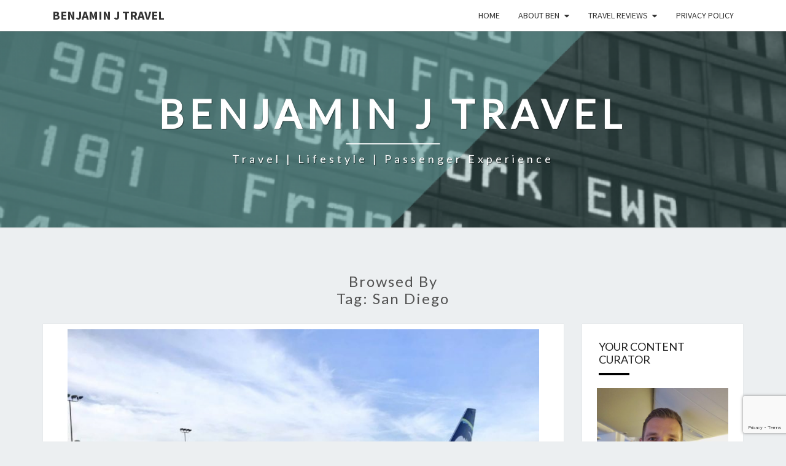

--- FILE ---
content_type: text/html; charset=UTF-8
request_url: https://benjaminjtravel.com/tag/san-diego/
body_size: 12886
content:
<!DOCTYPE html> <!--[if IE 8]><html id="ie8" lang="en-US"> <![endif]--> <!--[if !(IE 8) ]><!--><html lang="en-US"> <!--<![endif]--><head><meta charset="UTF-8" /><meta name="viewport" content="width=device-width" /><link rel="profile" href="http://gmpg.org/xfn/11" /><link rel="pingback" href="https://benjaminjtravel.com/xmlrpc.php" /><title>San Diego &#8211; Benjamin J Travel</title><link rel="stylesheet" id="siteground-optimizer-combined-css-fbcbf4759d641c8e6bc2b64e75aab12c" href="https://benjaminjtravel.com/wp-content/uploads/siteground-optimizer-assets/siteground-optimizer-combined-css-fbcbf4759d641c8e6bc2b64e75aab12c.css" media="all" /><meta name='robots' content='max-image-preview:large' /><link rel='dns-prefetch' href='//secure.gravatar.com' /><link rel='dns-prefetch' href='//stats.wp.com' /><link rel='dns-prefetch' href='//fonts.googleapis.com' /><link rel='dns-prefetch' href='//v0.wordpress.com' /><link rel='dns-prefetch' href='//jetpack.wordpress.com' /><link rel='dns-prefetch' href='//s0.wp.com' /><link rel='dns-prefetch' href='//public-api.wordpress.com' /><link rel='dns-prefetch' href='//0.gravatar.com' /><link rel='dns-prefetch' href='//1.gravatar.com' /><link rel='dns-prefetch' href='//2.gravatar.com' /><link rel="alternate" type="application/rss+xml" title="Benjamin J Travel &raquo; Feed" href="https://benjaminjtravel.com/feed/" /><link rel="alternate" type="application/rss+xml" title="Benjamin J Travel &raquo; Comments Feed" href="https://benjaminjtravel.com/comments/feed/" /><link rel="alternate" type="application/rss+xml" title="Benjamin J Travel &raquo; San Diego Tag Feed" href="https://benjaminjtravel.com/tag/san-diego/feed/" /> <style id='wp-img-auto-sizes-contain-inline-css' type='text/css'> img:is([sizes=auto i],[sizes^="auto," i]){contain-intrinsic-size:3000px 1500px}
/*# sourceURL=wp-img-auto-sizes-contain-inline-css */ </style> <style id='wp-emoji-styles-inline-css' type='text/css'> img.wp-smiley, img.emoji {
 display: inline !important;
 border: none !important;
 box-shadow: none !important;
 height: 1em !important;
 width: 1em !important;
 margin: 0 0.07em !important;
 vertical-align: -0.1em !important;
 background: none !important;
 padding: 0 !important;
 }
/*# sourceURL=wp-emoji-styles-inline-css */ </style> <style id='wp-block-library-inline-css' type='text/css'> :root{--wp-block-synced-color:#7a00df;--wp-block-synced-color--rgb:122,0,223;--wp-bound-block-color:var(--wp-block-synced-color);--wp-editor-canvas-background:#ddd;--wp-admin-theme-color:#007cba;--wp-admin-theme-color--rgb:0,124,186;--wp-admin-theme-color-darker-10:#006ba1;--wp-admin-theme-color-darker-10--rgb:0,107,160.5;--wp-admin-theme-color-darker-20:#005a87;--wp-admin-theme-color-darker-20--rgb:0,90,135;--wp-admin-border-width-focus:2px}@media (min-resolution:192dpi){:root{--wp-admin-border-width-focus:1.5px}}.wp-element-button{cursor:pointer}:root .has-very-light-gray-background-color{background-color:#eee}:root .has-very-dark-gray-background-color{background-color:#313131}:root .has-very-light-gray-color{color:#eee}:root .has-very-dark-gray-color{color:#313131}:root .has-vivid-green-cyan-to-vivid-cyan-blue-gradient-background{background:linear-gradient(135deg,#00d084,#0693e3)}:root .has-purple-crush-gradient-background{background:linear-gradient(135deg,#34e2e4,#4721fb 50%,#ab1dfe)}:root .has-hazy-dawn-gradient-background{background:linear-gradient(135deg,#faaca8,#dad0ec)}:root .has-subdued-olive-gradient-background{background:linear-gradient(135deg,#fafae1,#67a671)}:root .has-atomic-cream-gradient-background{background:linear-gradient(135deg,#fdd79a,#004a59)}:root .has-nightshade-gradient-background{background:linear-gradient(135deg,#330968,#31cdcf)}:root .has-midnight-gradient-background{background:linear-gradient(135deg,#020381,#2874fc)}:root{--wp--preset--font-size--normal:16px;--wp--preset--font-size--huge:42px}.has-regular-font-size{font-size:1em}.has-larger-font-size{font-size:2.625em}.has-normal-font-size{font-size:var(--wp--preset--font-size--normal)}.has-huge-font-size{font-size:var(--wp--preset--font-size--huge)}.has-text-align-center{text-align:center}.has-text-align-left{text-align:left}.has-text-align-right{text-align:right}.has-fit-text{white-space:nowrap!important}#end-resizable-editor-section{display:none}.aligncenter{clear:both}.items-justified-left{justify-content:flex-start}.items-justified-center{justify-content:center}.items-justified-right{justify-content:flex-end}.items-justified-space-between{justify-content:space-between}.screen-reader-text{border:0;clip-path:inset(50%);height:1px;margin:-1px;overflow:hidden;padding:0;position:absolute;width:1px;word-wrap:normal!important}.screen-reader-text:focus{background-color:#ddd;clip-path:none;color:#444;display:block;font-size:1em;height:auto;left:5px;line-height:normal;padding:15px 23px 14px;text-decoration:none;top:5px;width:auto;z-index:100000}html :where(.has-border-color){border-style:solid}html :where([style*=border-top-color]){border-top-style:solid}html :where([style*=border-right-color]){border-right-style:solid}html :where([style*=border-bottom-color]){border-bottom-style:solid}html :where([style*=border-left-color]){border-left-style:solid}html :where([style*=border-width]){border-style:solid}html :where([style*=border-top-width]){border-top-style:solid}html :where([style*=border-right-width]){border-right-style:solid}html :where([style*=border-bottom-width]){border-bottom-style:solid}html :where([style*=border-left-width]){border-left-style:solid}html :where(img[class*=wp-image-]){height:auto;max-width:100%}:where(figure){margin:0 0 1em}html :where(.is-position-sticky){--wp-admin--admin-bar--position-offset:var(--wp-admin--admin-bar--height,0px)}@media screen and (max-width:600px){html :where(.is-position-sticky){--wp-admin--admin-bar--position-offset:0px}}
/*# sourceURL=wp-block-library-inline-css */ </style><style id='global-styles-inline-css' type='text/css'> :root{--wp--preset--aspect-ratio--square: 1;--wp--preset--aspect-ratio--4-3: 4/3;--wp--preset--aspect-ratio--3-4: 3/4;--wp--preset--aspect-ratio--3-2: 3/2;--wp--preset--aspect-ratio--2-3: 2/3;--wp--preset--aspect-ratio--16-9: 16/9;--wp--preset--aspect-ratio--9-16: 9/16;--wp--preset--color--black: #000000;--wp--preset--color--cyan-bluish-gray: #abb8c3;--wp--preset--color--white: #ffffff;--wp--preset--color--pale-pink: #f78da7;--wp--preset--color--vivid-red: #cf2e2e;--wp--preset--color--luminous-vivid-orange: #ff6900;--wp--preset--color--luminous-vivid-amber: #fcb900;--wp--preset--color--light-green-cyan: #7bdcb5;--wp--preset--color--vivid-green-cyan: #00d084;--wp--preset--color--pale-cyan-blue: #8ed1fc;--wp--preset--color--vivid-cyan-blue: #0693e3;--wp--preset--color--vivid-purple: #9b51e0;--wp--preset--gradient--vivid-cyan-blue-to-vivid-purple: linear-gradient(135deg,rgb(6,147,227) 0%,rgb(155,81,224) 100%);--wp--preset--gradient--light-green-cyan-to-vivid-green-cyan: linear-gradient(135deg,rgb(122,220,180) 0%,rgb(0,208,130) 100%);--wp--preset--gradient--luminous-vivid-amber-to-luminous-vivid-orange: linear-gradient(135deg,rgb(252,185,0) 0%,rgb(255,105,0) 100%);--wp--preset--gradient--luminous-vivid-orange-to-vivid-red: linear-gradient(135deg,rgb(255,105,0) 0%,rgb(207,46,46) 100%);--wp--preset--gradient--very-light-gray-to-cyan-bluish-gray: linear-gradient(135deg,rgb(238,238,238) 0%,rgb(169,184,195) 100%);--wp--preset--gradient--cool-to-warm-spectrum: linear-gradient(135deg,rgb(74,234,220) 0%,rgb(151,120,209) 20%,rgb(207,42,186) 40%,rgb(238,44,130) 60%,rgb(251,105,98) 80%,rgb(254,248,76) 100%);--wp--preset--gradient--blush-light-purple: linear-gradient(135deg,rgb(255,206,236) 0%,rgb(152,150,240) 100%);--wp--preset--gradient--blush-bordeaux: linear-gradient(135deg,rgb(254,205,165) 0%,rgb(254,45,45) 50%,rgb(107,0,62) 100%);--wp--preset--gradient--luminous-dusk: linear-gradient(135deg,rgb(255,203,112) 0%,rgb(199,81,192) 50%,rgb(65,88,208) 100%);--wp--preset--gradient--pale-ocean: linear-gradient(135deg,rgb(255,245,203) 0%,rgb(182,227,212) 50%,rgb(51,167,181) 100%);--wp--preset--gradient--electric-grass: linear-gradient(135deg,rgb(202,248,128) 0%,rgb(113,206,126) 100%);--wp--preset--gradient--midnight: linear-gradient(135deg,rgb(2,3,129) 0%,rgb(40,116,252) 100%);--wp--preset--font-size--small: 13px;--wp--preset--font-size--medium: 20px;--wp--preset--font-size--large: 36px;--wp--preset--font-size--x-large: 42px;--wp--preset--spacing--20: 0.44rem;--wp--preset--spacing--30: 0.67rem;--wp--preset--spacing--40: 1rem;--wp--preset--spacing--50: 1.5rem;--wp--preset--spacing--60: 2.25rem;--wp--preset--spacing--70: 3.38rem;--wp--preset--spacing--80: 5.06rem;--wp--preset--shadow--natural: 6px 6px 9px rgba(0, 0, 0, 0.2);--wp--preset--shadow--deep: 12px 12px 50px rgba(0, 0, 0, 0.4);--wp--preset--shadow--sharp: 6px 6px 0px rgba(0, 0, 0, 0.2);--wp--preset--shadow--outlined: 6px 6px 0px -3px rgb(255, 255, 255), 6px 6px rgb(0, 0, 0);--wp--preset--shadow--crisp: 6px 6px 0px rgb(0, 0, 0);}:where(.is-layout-flex){gap: 0.5em;}:where(.is-layout-grid){gap: 0.5em;}body .is-layout-flex{display: flex;}.is-layout-flex{flex-wrap: wrap;align-items: center;}.is-layout-flex > :is(*, div){margin: 0;}body .is-layout-grid{display: grid;}.is-layout-grid > :is(*, div){margin: 0;}:where(.wp-block-columns.is-layout-flex){gap: 2em;}:where(.wp-block-columns.is-layout-grid){gap: 2em;}:where(.wp-block-post-template.is-layout-flex){gap: 1.25em;}:where(.wp-block-post-template.is-layout-grid){gap: 1.25em;}.has-black-color{color: var(--wp--preset--color--black) !important;}.has-cyan-bluish-gray-color{color: var(--wp--preset--color--cyan-bluish-gray) !important;}.has-white-color{color: var(--wp--preset--color--white) !important;}.has-pale-pink-color{color: var(--wp--preset--color--pale-pink) !important;}.has-vivid-red-color{color: var(--wp--preset--color--vivid-red) !important;}.has-luminous-vivid-orange-color{color: var(--wp--preset--color--luminous-vivid-orange) !important;}.has-luminous-vivid-amber-color{color: var(--wp--preset--color--luminous-vivid-amber) !important;}.has-light-green-cyan-color{color: var(--wp--preset--color--light-green-cyan) !important;}.has-vivid-green-cyan-color{color: var(--wp--preset--color--vivid-green-cyan) !important;}.has-pale-cyan-blue-color{color: var(--wp--preset--color--pale-cyan-blue) !important;}.has-vivid-cyan-blue-color{color: var(--wp--preset--color--vivid-cyan-blue) !important;}.has-vivid-purple-color{color: var(--wp--preset--color--vivid-purple) !important;}.has-black-background-color{background-color: var(--wp--preset--color--black) !important;}.has-cyan-bluish-gray-background-color{background-color: var(--wp--preset--color--cyan-bluish-gray) !important;}.has-white-background-color{background-color: var(--wp--preset--color--white) !important;}.has-pale-pink-background-color{background-color: var(--wp--preset--color--pale-pink) !important;}.has-vivid-red-background-color{background-color: var(--wp--preset--color--vivid-red) !important;}.has-luminous-vivid-orange-background-color{background-color: var(--wp--preset--color--luminous-vivid-orange) !important;}.has-luminous-vivid-amber-background-color{background-color: var(--wp--preset--color--luminous-vivid-amber) !important;}.has-light-green-cyan-background-color{background-color: var(--wp--preset--color--light-green-cyan) !important;}.has-vivid-green-cyan-background-color{background-color: var(--wp--preset--color--vivid-green-cyan) !important;}.has-pale-cyan-blue-background-color{background-color: var(--wp--preset--color--pale-cyan-blue) !important;}.has-vivid-cyan-blue-background-color{background-color: var(--wp--preset--color--vivid-cyan-blue) !important;}.has-vivid-purple-background-color{background-color: var(--wp--preset--color--vivid-purple) !important;}.has-black-border-color{border-color: var(--wp--preset--color--black) !important;}.has-cyan-bluish-gray-border-color{border-color: var(--wp--preset--color--cyan-bluish-gray) !important;}.has-white-border-color{border-color: var(--wp--preset--color--white) !important;}.has-pale-pink-border-color{border-color: var(--wp--preset--color--pale-pink) !important;}.has-vivid-red-border-color{border-color: var(--wp--preset--color--vivid-red) !important;}.has-luminous-vivid-orange-border-color{border-color: var(--wp--preset--color--luminous-vivid-orange) !important;}.has-luminous-vivid-amber-border-color{border-color: var(--wp--preset--color--luminous-vivid-amber) !important;}.has-light-green-cyan-border-color{border-color: var(--wp--preset--color--light-green-cyan) !important;}.has-vivid-green-cyan-border-color{border-color: var(--wp--preset--color--vivid-green-cyan) !important;}.has-pale-cyan-blue-border-color{border-color: var(--wp--preset--color--pale-cyan-blue) !important;}.has-vivid-cyan-blue-border-color{border-color: var(--wp--preset--color--vivid-cyan-blue) !important;}.has-vivid-purple-border-color{border-color: var(--wp--preset--color--vivid-purple) !important;}.has-vivid-cyan-blue-to-vivid-purple-gradient-background{background: var(--wp--preset--gradient--vivid-cyan-blue-to-vivid-purple) !important;}.has-light-green-cyan-to-vivid-green-cyan-gradient-background{background: var(--wp--preset--gradient--light-green-cyan-to-vivid-green-cyan) !important;}.has-luminous-vivid-amber-to-luminous-vivid-orange-gradient-background{background: var(--wp--preset--gradient--luminous-vivid-amber-to-luminous-vivid-orange) !important;}.has-luminous-vivid-orange-to-vivid-red-gradient-background{background: var(--wp--preset--gradient--luminous-vivid-orange-to-vivid-red) !important;}.has-very-light-gray-to-cyan-bluish-gray-gradient-background{background: var(--wp--preset--gradient--very-light-gray-to-cyan-bluish-gray) !important;}.has-cool-to-warm-spectrum-gradient-background{background: var(--wp--preset--gradient--cool-to-warm-spectrum) !important;}.has-blush-light-purple-gradient-background{background: var(--wp--preset--gradient--blush-light-purple) !important;}.has-blush-bordeaux-gradient-background{background: var(--wp--preset--gradient--blush-bordeaux) !important;}.has-luminous-dusk-gradient-background{background: var(--wp--preset--gradient--luminous-dusk) !important;}.has-pale-ocean-gradient-background{background: var(--wp--preset--gradient--pale-ocean) !important;}.has-electric-grass-gradient-background{background: var(--wp--preset--gradient--electric-grass) !important;}.has-midnight-gradient-background{background: var(--wp--preset--gradient--midnight) !important;}.has-small-font-size{font-size: var(--wp--preset--font-size--small) !important;}.has-medium-font-size{font-size: var(--wp--preset--font-size--medium) !important;}.has-large-font-size{font-size: var(--wp--preset--font-size--large) !important;}.has-x-large-font-size{font-size: var(--wp--preset--font-size--x-large) !important;}
/*# sourceURL=global-styles-inline-css */ </style> <style id='classic-theme-styles-inline-css' type='text/css'> /*! This file is auto-generated */
.wp-block-button__link{color:#fff;background-color:#32373c;border-radius:9999px;box-shadow:none;text-decoration:none;padding:calc(.667em + 2px) calc(1.333em + 2px);font-size:1.125em}.wp-block-file__button{background:#32373c;color:#fff;text-decoration:none}
/*# sourceURL=/wp-includes/css/classic-themes.min.css */ </style> <style id='nisarg-style-inline-css' type='text/css'> /* Color Scheme */
 /* Accent Color */
 a:active,
 a:hover,
 a:focus {
 color: #000000;
 }
 .main-navigation .primary-menu > li > a:hover, .main-navigation .primary-menu > li > a:focus {
 color: #000000;
 } 
 .main-navigation .primary-menu .sub-menu .current_page_item > a,
 .main-navigation .primary-menu .sub-menu .current-menu-item > a {
 color: #000000;
 }
 .main-navigation .primary-menu .sub-menu .current_page_item > a:hover,
 .main-navigation .primary-menu .sub-menu .current_page_item > a:focus,
 .main-navigation .primary-menu .sub-menu .current-menu-item > a:hover,
 .main-navigation .primary-menu .sub-menu .current-menu-item > a:focus {
 background-color: #fff;
 color: #000000;
 }
 .dropdown-toggle:hover,
 .dropdown-toggle:focus {
 color: #000000;
 }
 .pagination .current,
 .dark .pagination .current {
 background-color: #000000;
 border: 1px solid #000000;
 }
 blockquote {
 border-color: #000000;
 }
 @media (min-width: 768px){
 .main-navigation .primary-menu > .current_page_item > a,
 .main-navigation .primary-menu > .current_page_item > a:hover,
 .main-navigation .primary-menu > .current_page_item > a:focus,
 .main-navigation .primary-menu > .current-menu-item > a,
 .main-navigation .primary-menu > .current-menu-item > a:hover,
 .main-navigation .primary-menu > .current-menu-item > a:focus,
 .main-navigation .primary-menu > .current_page_ancestor > a,
 .main-navigation .primary-menu > .current_page_ancestor > a:hover,
 .main-navigation .primary-menu > .current_page_ancestor > a:focus,
 .main-navigation .primary-menu > .current-menu-ancestor > a,
 .main-navigation .primary-menu > .current-menu-ancestor > a:hover,
 .main-navigation .primary-menu > .current-menu-ancestor > a:focus {
 border-top: 4px solid #000000;
 }
 .main-navigation ul ul a:hover,
 .main-navigation ul ul a.focus {
 color: #fff;
 background-color: #000000;
 }
 }
 .main-navigation .primary-menu > .open > a, .main-navigation .primary-menu > .open > a:hover, .main-navigation .primary-menu > .open > a:focus {
 color: #000000;
 }
 .main-navigation .primary-menu > li > .sub-menu  li > a:hover,
 .main-navigation .primary-menu > li > .sub-menu  li > a:focus {
 color: #fff;
 background-color: #000000;
 }
 @media (max-width: 767px) {
 .main-navigation .primary-menu .open .sub-menu > li > a:hover {
 color: #fff;
 background-color: #000000;
 }
 }
 .sticky-post{
 color: #fff;
 background: #000000; 
 } 
 .entry-title a:hover,
 .entry-title a:focus{
 color: #000000;
 }
 .entry-header .entry-meta::after{
 background: #000000;
 }
 .fa {
 color: #000000;
 }
 .btn-default{
 border-bottom: 1px solid #000000;
 }
 .btn-default:hover, .btn-default:focus{
 border-bottom: 1px solid #000000;
 background-color: #000000;
 }
 .nav-previous:hover, .nav-next:hover{
 border: 1px solid #000000;
 background-color: #000000;
 }
 .next-post a:hover,.prev-post a:hover{
 color: #000000;
 }
 .posts-navigation .next-post a:hover .fa, .posts-navigation .prev-post a:hover .fa{
 color: #000000;
 }  #secondary .widget-title::after{
 position: absolute;
 width: 50px;
 display: block;
 height: 4px; 
 bottom: -15px;
 background-color: #000000;
 content: "";
 }
 #secondary .widget a:hover,
 #secondary .widget a:focus,
 .dark #secondary .widget #recentcomments a:hover,
 .dark #secondary .widget #recentcomments a:focus {
 color: #000000;
 }
 #secondary .widget_calendar tbody a {
 color: #fff;
 padding: 0.2em;
 background-color: #000000;
 }
 #secondary .widget_calendar tbody a:hover{
 color: #fff;
 padding: 0.2em;
 background-color: #000000; 
 } 
 .dark .comment-respond #submit,
 .dark .main-navigation .menu-toggle:hover, 
 .dark .main-navigation .menu-toggle:focus,
 .dark html input[type="button"], 
 .dark input[type="reset"], 
 .dark input[type="submit"] {
 background: #000000;
 color: #fff;
 } 
 .dark a {
 color: #000000;
 }
/*# sourceURL=nisarg-style-inline-css */ </style><link rel='stylesheet' id='nisarg-google-fonts-css' href='https://fonts.googleapis.com/css?family=Source+Sans+Pro%3A400%2C700%7CLato%3A400&#038;display=swap' type='text/css' media='all' /> <script type="text/javascript" src="https://benjaminjtravel.com/wp-includes/js/jquery/jquery.min.js" id="jquery-core-js"></script><link rel="https://api.w.org/" href="https://benjaminjtravel.com/wp-json/" /><link rel="alternate" title="JSON" type="application/json" href="https://benjaminjtravel.com/wp-json/wp/v2/tags/1821" /><link rel="EditURI" type="application/rsd+xml" title="RSD" href="https://benjaminjtravel.com/xmlrpc.php?rsd" /><meta name="generator" content="WordPress 6.9" /> <style>img#wpstats{display:none}</style> <style type="text/css"> .site-header { background: ; } </style> <style type="text/css"> body,
 button,
 input,
 select,
 textarea {
 font-family:  'Source Sans Pro',-apple-system,BlinkMacSystemFont,"Segoe UI",Roboto,Oxygen-Sans,Ubuntu,Cantarell,"Helvetica Neue",sans-serif;
 font-weight: 400;
 font-style: normal; 
 }
 h1,h2,h3,h4,h5,h6 {
 font-family: 'Lato',-apple-system,BlinkMacSystemFont,"Segoe UI",Roboto,Oxygen-Sans,Ubuntu,Cantarell,"Helvetica Neue",sans-serif;
 font-weight: 400;
 font-style: normal;
 }
 .navbar-brand,
 #site-navigation.main-navigation ul {
 font-family: 'Source Sans Pro',-apple-system,BlinkMacSystemFont,"Segoe UI",Roboto,Oxygen-Sans,Ubuntu,Cantarell,"Helvetica Neue",sans-serif;
 }
 #site-navigation.main-navigation ul {
 font-weight: 400;
 font-style: normal;
 } </style> <style type="text/css" id="nisarg-header-css"> .site-header {
 background: url(https://benjaminjtravel.com/wp-content/uploads/2022/04/cropped-cropped-Benjamin-J-Travel-August-2017-Header.png) no-repeat scroll top;
 background-size: cover;
 }
 @media (min-width: 320px) and (max-width: 359px ) {
 .site-header {
 height: 80px;
 }
 }
 @media (min-width: 360px) and (max-width: 767px ) {
 .site-header {
 height: 90px;
 }
 }
 @media (min-width: 768px) and (max-width: 979px ) {
 .site-header {
 height: 192px;
 }
 }
 @media (min-width: 980px) and (max-width: 1279px ){
 .site-header {
 height: 245px;
 }
 }
 @media (min-width: 1280px) and (max-width: 1365px ){
 .site-header {
 height: 320px;
 }
 }
 @media (min-width: 1366px) and (max-width: 1439px ){
 .site-header {
 height: 341px;
 }
 }
 @media (min-width: 1440px) and (max-width: 1599px ) {
 .site-header {
 height: 360px;
 }
 }
 @media (min-width: 1600px) and (max-width: 1919px ) {
 .site-header {
 height: 400px;
 }
 }
 @media (min-width: 1920px) and (max-width: 2559px ) {
 .site-header {
 height: 480px;
 }
 }
 @media (min-width: 2560px)  and (max-width: 2879px ) {
 .site-header {
 height: 640px;
 }
 }
 @media (min-width: 2880px) {
 .site-header {
 height: 720px;
 }
 }
 .site-header{
 -webkit-box-shadow: 0px 0px 2px 1px rgba(182,182,182,0.3);
 -moz-box-shadow: 0px 0px 2px 1px rgba(182,182,182,0.3);
 -o-box-shadow: 0px 0px 2px 1px rgba(182,182,182,0.3);
 box-shadow: 0px 0px 2px 1px rgba(182,182,182,0.3);
 }
 .site-title,
 .site-description,
 .dark .site-title,
 .dark .site-description {
 color: #ffffff;
 }
 .site-title::after{
 background: #ffffff;
 content:"";
 } </style> <!-- Jetpack Open Graph Tags --><meta property="og:type" content="website" /><meta property="og:title" content="San Diego &#8211; Benjamin J Travel" /><meta property="og:url" content="https://benjaminjtravel.com/tag/san-diego/" /><meta property="og:site_name" content="Benjamin J Travel" /><meta property="og:image" content="https://benjaminjtravel.com/wp-content/uploads/2017/02/cropped-Benjamin-J-Travel-Profile-Main-2017.jpg" /><meta property="og:image:width" content="512" /><meta property="og:image:height" content="512" /><meta property="og:image:alt" content="" /><meta property="og:locale" content="en_US" /> <!-- End Jetpack Open Graph Tags --><link rel="icon" href="https://benjaminjtravel.com/wp-content/uploads/2017/02/cropped-Benjamin-J-Travel-Profile-Main-2017-32x32.jpg" sizes="32x32" /><link rel="icon" href="https://benjaminjtravel.com/wp-content/uploads/2017/02/cropped-Benjamin-J-Travel-Profile-Main-2017-192x192.jpg" sizes="192x192" /><link rel="apple-touch-icon" href="https://benjaminjtravel.com/wp-content/uploads/2017/02/cropped-Benjamin-J-Travel-Profile-Main-2017-180x180.jpg" /><meta name="msapplication-TileImage" content="https://benjaminjtravel.com/wp-content/uploads/2017/02/cropped-Benjamin-J-Travel-Profile-Main-2017-270x270.jpg" /></head><body class="archive tag tag-san-diego tag-1821 wp-embed-responsive wp-theme-nisarg light"><div id="page" class="hfeed site"><header id="masthead"   role="banner"><nav id="site-navigation" class="main-navigation navbar-fixed-top navbar-left" role="navigation"> <!-- Brand and toggle get grouped for better mobile display --><div class="container" id="navigation_menu"><div class="navbar-header"> <button type="button" class="menu-toggle" data-toggle="collapse" data-target=".navbar-ex1-collapse"> <span class="sr-only">Toggle navigation</span> <span class="icon-bar"></span> <span class="icon-bar"></span> <span class="icon-bar"></span> </button> <a class="navbar-brand" href="https://benjaminjtravel.com/">Benjamin J Travel</a></div><!-- .navbar-header --><div class="collapse navbar-collapse navbar-ex1-collapse"><ul id="menu-menu-1" class="primary-menu"><li id="menu-item-204996" class="menu-item menu-item-type-custom menu-item-object-custom menu-item-home menu-item-204996"><a href="http://benjaminjtravel.com/">Home</a></li><li id="menu-item-47" class="menu-item menu-item-type-post_type menu-item-object-page menu-item-has-children menu-item-47"><a href="https://benjaminjtravel.com/about/">About Ben</a><ul class="sub-menu"><li id="menu-item-204829" class="menu-item menu-item-type-post_type menu-item-object-page menu-item-204829"><a href="https://benjaminjtravel.com/my-next-chapter-2020/">My Next Chapter</a></li></ul></li><li id="menu-item-1838" class="menu-item menu-item-type-post_type menu-item-object-page menu-item-has-children menu-item-1838"><a href="https://benjaminjtravel.com/travel-reviews/">Travel Reviews</a><ul class="sub-menu"><li id="menu-item-1864" class="menu-item menu-item-type-post_type menu-item-object-page menu-item-1864"><a href="https://benjaminjtravel.com/lounge-reviews/">Lounge Reviews</a></li><li id="menu-item-1839" class="menu-item menu-item-type-post_type menu-item-object-page menu-item-1839"><a href="https://benjaminjtravel.com/trip-reports/">Trip Reports</a></li></ul></li><li id="menu-item-1841" class="menu-item menu-item-type-post_type menu-item-object-page menu-item-1841"><a href="https://benjaminjtravel.com/privacy-policy/">Privacy Policy</a></li></ul></div></div><!--#container--></nav><div id="cc_spacer"></div><!-- used to clear fixed navigation by the themes js --><div class="site-header"><div class="site-branding"> <a class="home-link" href="https://benjaminjtravel.com/" title="Benjamin J Travel" rel="home"><h1 class="site-title">Benjamin J Travel</h1><h2 class="site-description">Travel | Lifestyle | Passenger Experience</h2> </a></div><!--.site-branding--></div><!--.site-header--></header><div id="content" class="site-content"><div class="container"><div class="row"><header class="archive-page-header"><h3 class="archive-page-title">Browsed by<br>Tag: <span>San Diego</span></h3></header><!-- .page-header --><div id="primary" class="col-md-9 content-area"><main id="main" class="site-main" role="main"><article id="post-9801"  class="post-content post-9801 post type-post status-publish format-standard has-post-thumbnail hentry category-airline-reviews category-trip-reports tag-aa-2 tag-aadvantage-4 tag-airline-food tag-airline-review tag-alaska-airlines tag-american-airlines-8 tag-award-booking tag-blog-review tag-buy-on-board tag-economy-class-4 tag-elite-benefits tag-executive-platinum tag-exit-row tag-hawaii tag-hnl tag-honolulu tag-legroom tag-mai-tai tag-meal-service tag-paxex tag-points-miles tag-points-redemption tag-san-diego tag-snacks tag-terminal-1 tag-trip-report"><div class="featured-image"> <a href="https://benjaminjtravel.com/2017/12/26/trip-report-alaska-airlines-737-800-economy-class-san-diego-to-honolulu/" rel="bookmark"> <img width="768" height="576" src="https://benjaminjtravel.com/wp-content/uploads/2017/12/Trip-Report-Alaska-Airlines-737-800-Economy-Class-San-Diego-to-Honolulu-2.jpg" class="attachment-nisarg-full-width size-nisarg-full-width wp-post-image" alt="Trip Report: Alaska Airlines 737-800 Economy Class | San Diego to Honolulu Blog Review Legroom Airline Food" decoding="async" fetchpriority="high" srcset="https://benjaminjtravel.com/wp-content/uploads/2017/12/Trip-Report-Alaska-Airlines-737-800-Economy-Class-San-Diego-to-Honolulu-2.jpg 1200w, https://benjaminjtravel.com/wp-content/uploads/2017/12/Trip-Report-Alaska-Airlines-737-800-Economy-Class-San-Diego-to-Honolulu-2-250x188.jpg 250w, https://benjaminjtravel.com/wp-content/uploads/2017/12/Trip-Report-Alaska-Airlines-737-800-Economy-Class-San-Diego-to-Honolulu-2-800x600.jpg 800w, https://benjaminjtravel.com/wp-content/uploads/2017/12/Trip-Report-Alaska-Airlines-737-800-Economy-Class-San-Diego-to-Honolulu-2-510x382.jpg 510w, https://benjaminjtravel.com/wp-content/uploads/2017/12/Trip-Report-Alaska-Airlines-737-800-Economy-Class-San-Diego-to-Honolulu-2-1080x810.jpg 1080w" sizes="(max-width: 768px) 100vw, 768px" /> </a></div><header class="entry-header"> <span class="screen-reader-text">Trip Report: Alaska Airlines 737-800 Economy Class | San Diego to Honolulu</span><h2 class="entry-title"> <a href="https://benjaminjtravel.com/2017/12/26/trip-report-alaska-airlines-737-800-economy-class-san-diego-to-honolulu/" rel="bookmark">Trip Report: Alaska Airlines 737-800 Economy Class | San Diego to Honolulu</a></h2><div class="entry-meta"><h5 class="entry-date"><i class="fa fa-calendar-o"></i> <a href="https://benjaminjtravel.com/2017/12/26/trip-report-alaska-airlines-737-800-economy-class-san-diego-to-honolulu/" title="5:36 pm" rel="bookmark"><time class="entry-date" datetime="2017-12-26T17:36:49-06:00" pubdate>26 December, 2017 </time></a><span class="byline"><span class="sep"></span><i class="fa fa-user"></i> <span class="author vcard"><a class="url fn n" href="https://benjaminjtravel.com/author/benjaminjtravel/" title="View all posts by Benjamin J Travel" rel="author">Benjamin J Travel</a></span></span> <i class="fa fa-comments-o"></i><span class="screen-reader-text">Comments </span> <a href="https://benjaminjtravel.com/2017/12/26/trip-report-alaska-airlines-737-800-economy-class-san-diego-to-honolulu/#respond" class="comments-link" >0 Comment</a></h5></div><!-- .entry-meta --></header><!-- .entry-header --><div class="entry-summary"><p>Making the journey to Hawaii for a 10 day holiday, our final outbound leg would be aboard Alaska Airlines from San Diego to Honolulu. This was an award booking  with American Airlines AAdvantage miles with the first segment form DFW to San Diego on American Airlines. We&#8217;d been upgraded thanks to my Executive Platinum status on the first leg but we wouldn&#8217;t be eligible for an upgrade not the Alaska operated flight. Award booking method for this flight: Economy Class&#8230;</p><p class="read-more"><a class="btn btn-default" href="https://benjaminjtravel.com/2017/12/26/trip-report-alaska-airlines-737-800-economy-class-san-diego-to-honolulu/"> Read More<span class="screen-reader-text"> Read More</span></a></p></div><!-- .entry-summary --><footer class="entry-footer"></footer><!-- .entry-footer --></article><!-- #post-## --></main><!-- #main --></div><!-- #primary --><div id="secondary" class="col-md-3 sidebar widget-area" role="complementary"><aside id="media_image-4" class="widget widget_media_image"><h4 class="widget-title">Your Content Curator</h4><a href="http://benjaminjtravel.com/about/"><img width="512" height="512" src="https://benjaminjtravel.com/wp-content/uploads/2017/02/cropped-Benjamin-J-Travel-Profile-Main-2017.jpg" class="image wp-image-6871  attachment-full size-full" alt="Benjamin J Travel Featured Image" style="max-width: 100%; height: auto;" decoding="async" srcset="https://benjaminjtravel.com/wp-content/uploads/2017/02/cropped-Benjamin-J-Travel-Profile-Main-2017.jpg 512w, https://benjaminjtravel.com/wp-content/uploads/2017/02/cropped-Benjamin-J-Travel-Profile-Main-2017-125x125.jpg 125w, https://benjaminjtravel.com/wp-content/uploads/2017/02/cropped-Benjamin-J-Travel-Profile-Main-2017-250x250.jpg 250w, https://benjaminjtravel.com/wp-content/uploads/2017/02/cropped-Benjamin-J-Travel-Profile-Main-2017-270x270.jpg 270w, https://benjaminjtravel.com/wp-content/uploads/2017/02/cropped-Benjamin-J-Travel-Profile-Main-2017-192x192.jpg 192w, https://benjaminjtravel.com/wp-content/uploads/2017/02/cropped-Benjamin-J-Travel-Profile-Main-2017-180x180.jpg 180w, https://benjaminjtravel.com/wp-content/uploads/2017/02/cropped-Benjamin-J-Travel-Profile-Main-2017-32x32.jpg 32w" sizes="(max-width: 512px) 100vw, 512px" /></a></aside><aside id="top-posts-3" class="widget widget_top-posts"><h4 class="widget-title">Top Posts</h4><ul><li><a href="https://benjaminjtravel.com/2017/01/08/mini-review-aa-premium-economy-787-9-dfw-to-madrid/" class="bump-view" data-bump-view="tp">Mini Review: AA 787-9 Premium Economy | DFW to Madrid</a></li><li><a href="https://benjaminjtravel.com/2018/04/15/whats-the-best-economy-seat-on-american-airlines-777-300er/" class="bump-view" data-bump-view="tp">What&#039;s The Best Economy Seat on American Airlines&#039; 777-300ER?</a></li><li><a href="https://benjaminjtravel.com/2017/08/03/trip-report-american-airlines-787-9-economy-class-dallas-to-paris/" class="bump-view" data-bump-view="tp">Trip Report: American Airlines 787-9 Economy Class | DFW to Paris</a></li><li><a href="https://benjaminjtravel.com/2018/07/22/trip-report-tap-portugal-lie-flat-business-class-a330-200-lisbon-to-boston/" class="bump-view" data-bump-view="tp">Trip Report: TAP Portugal Lie-Flat Business Class | A330-200 | Lisbon to Boston</a></li><li><a href="https://benjaminjtravel.com/2016/07/05/trip-report-austrian-airlines-economy-class-krakow-vienna-vienna-budapest/" class="bump-view" data-bump-view="tp">Trip Report: Austrian Airlines Economy Class | Krakow to Vienna &amp; Vienna to Budapest</a></li><li><a href="https://benjaminjtravel.com/2017/01/30/trip-report-cathay-pacific-a330-premium-economy-hong-kong-to-singapore/" class="bump-view" data-bump-view="tp">Trip Report: Cathay Pacific A330 Premium Economy | Hong Kong to Singapore</a></li><li><a href="https://benjaminjtravel.com/2018/09/25/hotel-review-mr-jordaan-hotel-amsterdam/" class="bump-view" data-bump-view="tp">Hotel Review: Mr. Jordaan Hotel | Amsterdam</a></li><li><a href="https://benjaminjtravel.com/2018/10/02/trip-report-british-airways-777-200-premium-economy-houston-to-london-heathrow/" class="bump-view" data-bump-view="tp">Trip Report: British Airways 777-200 Premium Economy | Houston to London Heathrow</a></li></ul></aside><aside id="media_image-3" class="widget widget_media_image"><h4 class="widget-title">What&#8217;s In Ben&#8217;s Carry-On Bag?</h4><a href="https://www.amazon.com/shop/benjaminjtravel"><img width="960" height="960" src="https://benjaminjtravel.com/wp-content/uploads/2016/05/14495435_10100323602731291_4800759914609359678_n.jpg" class="image wp-image-5163 aligncenter attachment-full size-full" alt="Benjamin J Travel Rome FCO Tarmac Blu Express" style="max-width: 100%; height: auto;" decoding="async" srcset="https://benjaminjtravel.com/wp-content/uploads/2016/05/14495435_10100323602731291_4800759914609359678_n.jpg 960w, https://benjaminjtravel.com/wp-content/uploads/2016/05/14495435_10100323602731291_4800759914609359678_n-125x125.jpg 125w, https://benjaminjtravel.com/wp-content/uploads/2016/05/14495435_10100323602731291_4800759914609359678_n-250x250.jpg 250w, https://benjaminjtravel.com/wp-content/uploads/2016/05/14495435_10100323602731291_4800759914609359678_n-800x800.jpg 800w" sizes="(max-width: 960px) 100vw, 960px" /></a></aside><aside id="text-5" class="widget widget_text"><h4 class="widget-title">Privacy Policy</h4><div class="textwidget"><p style="text-align: left;">In the spirit of full disclosure, I may feature sponsored content or affiliate links for products and services. I may earn a commission for this content. Please see the <a href="https://benjaminjtravel.com/privacy-policy/"><strong>Privacy Policy page</strong></a> for more details. Your support of Benjamin J Travel is always greatly appreciated.</p></div></aside><aside id="recent-posts-2" class="widget widget_recent_entries"><h4 class="widget-title">Recent Posts</h4><ul><li> <a href="https://benjaminjtravel.com/2018/10/02/trip-report-british-airways-777-200-premium-economy-houston-to-london-heathrow/">Trip Report: British Airways 777-200 Premium Economy | Houston to London Heathrow</a> <span class="post-date">2 October, 2018</span></li><li> <a href="https://benjaminjtravel.com/2018/09/30/lounge-review-the-qantas-london-lounge/">Lounge Review: The Qantas London Lounge</a> <span class="post-date">30 September, 2018</span></li><li> <a href="https://benjaminjtravel.com/2018/09/25/hotel-review-mr-jordaan-hotel-amsterdam/">Hotel Review: Mr. Jordaan Hotel | Amsterdam</a> <span class="post-date">25 September, 2018</span></li><li> <a href="https://benjaminjtravel.com/2018/08/21/virgin-group-aligning-loyalty-programs-across-brands/">Virgin Group Aligning Loyalty Programs Across Brands</a> <span class="post-date">21 August, 2018</span></li><li> <a href="https://benjaminjtravel.com/2018/07/22/trip-report-tap-portugal-lie-flat-business-class-a330-200-lisbon-to-boston/">Trip Report: TAP Portugal Lie-Flat Business Class | A330-200 | Lisbon to Boston</a> <span class="post-date">22 July, 2018</span></li></ul></aside></div><!-- #secondary .widget-area --></div> <!--.row--></div><!--.container--></div><!-- #content --><footer id="colophon" class="site-footer" role="contentinfo"><div class="site-info"> &copy; 2026 <span class="sep"> | </span> Proudly Powered by <a href=" https://wordpress.org/" >WordPress</a> <span class="sep"> | </span> Theme: <a href="https://wordpress.org/themes/nisarg/" rel="designer">Nisarg</a></div><!-- .site-info --></footer><!-- #colophon --></div><!-- #page --> <script type="speculationrules"> {"prefetch":[{"source":"document","where":{"and":[{"href_matches":"/*"},{"not":{"href_matches":["/wp-*.php","/wp-admin/*","/wp-content/uploads/*","/wp-content/*","/wp-content/plugins/*","/wp-content/themes/nisarg/*","/*\\?(.+)"]}},{"not":{"selector_matches":"a[rel~=\"nofollow\"]"}},{"not":{"selector_matches":".no-prefetch, .no-prefetch a"}}]},"eagerness":"conservative"}]} </script> <script type="text/javascript" src="https://benjaminjtravel.com/wp-includes/js/dist/hooks.min.js" id="wp-hooks-js"></script> <script type="text/javascript" src="https://benjaminjtravel.com/wp-includes/js/dist/i18n.min.js" id="wp-i18n-js"></script> <script type="text/javascript" id="wp-i18n-js-after"> /* <![CDATA[ */
wp.i18n.setLocaleData( { 'text direction\u0004ltr': [ 'ltr' ] } );
//# sourceURL=wp-i18n-js-after
/* ]]> */ </script> <script defer type="text/javascript" id="contact-form-7-js-before"> /* <![CDATA[ */
var wpcf7 = {
 "api": {
 "root": "https:\/\/benjaminjtravel.com\/wp-json\/",
 "namespace": "contact-form-7\/v1"
 }
};
//# sourceURL=contact-form-7-js-before
/* ]]> */ </script> <script defer type="text/javascript" src="https://benjaminjtravel.com/wp-content/plugins/sg-cachepress/assets/js/lazysizes.min.js" id="siteground-optimizer-lazy-sizes-js-js"></script> <script type="text/javascript" id="nisarg-js-js-extra"> /* <![CDATA[ */
var screenReaderText = {"expand":"expand child menu","collapse":"collapse child menu"};
//# sourceURL=nisarg-js-js-extra
/* ]]> */ </script> <script defer type="text/javascript" src="https://www.google.com/recaptcha/api.js?render=6LcfqKoZAAAAAC2Ddoszv3apoHSHHt8iahIDznij&ver=3.0" id="google-recaptcha-js"></script> <script type="text/javascript" src="https://benjaminjtravel.com/wp-includes/js/dist/vendor/wp-polyfill.min.js" id="wp-polyfill-js"></script> <script defer type="text/javascript" id="wpcf7-recaptcha-js-before"> /* <![CDATA[ */
var wpcf7_recaptcha = {
 "sitekey": "6LcfqKoZAAAAAC2Ddoszv3apoHSHHt8iahIDznij",
 "actions": {
 "homepage": "homepage",
 "contactform": "contactform"
 }
};
//# sourceURL=wpcf7-recaptcha-js-before
/* ]]> */ </script> <script defer type="text/javascript" id="jetpack-stats-js-before"> /* <![CDATA[ */
_stq = window._stq || [];
_stq.push([ "view", JSON.parse("{\"v\":\"ext\",\"blog\":\"111823121\",\"post\":\"0\",\"tz\":\"-6\",\"srv\":\"benjaminjtravel.com\",\"arch_tag\":\"san-diego\",\"arch_results\":\"1\",\"j\":\"1:15.3.1\"}") ]);
_stq.push([ "clickTrackerInit", "111823121", "0" ]);
//# sourceURL=jetpack-stats-js-before
/* ]]> */ </script> <script defer type="text/javascript" src="https://stats.wp.com/e-202601.js" id="jetpack-stats-js" defer="defer" data-wp-strategy="defer"></script> <script id="wp-emoji-settings" type="application/json"> {"baseUrl":"https://s.w.org/images/core/emoji/17.0.2/72x72/","ext":".png","svgUrl":"https://s.w.org/images/core/emoji/17.0.2/svg/","svgExt":".svg","source":{"concatemoji":"https://benjaminjtravel.com/wp-includes/js/wp-emoji-release.min.js"}} </script> <script type="module"> /* <![CDATA[ */
/*! This file is auto-generated */
const a=JSON.parse(document.getElementById("wp-emoji-settings").textContent),o=(window._wpemojiSettings=a,"wpEmojiSettingsSupports"),s=["flag","emoji"];function i(e){try{var t={supportTests:e,timestamp:(new Date).valueOf()};sessionStorage.setItem(o,JSON.stringify(t))}catch(e){}}function c(e,t,n){e.clearRect(0,0,e.canvas.width,e.canvas.height),e.fillText(t,0,0);t=new Uint32Array(e.getImageData(0,0,e.canvas.width,e.canvas.height).data);e.clearRect(0,0,e.canvas.width,e.canvas.height),e.fillText(n,0,0);const a=new Uint32Array(e.getImageData(0,0,e.canvas.width,e.canvas.height).data);return t.every((e,t)=>e===a[t])}function p(e,t){e.clearRect(0,0,e.canvas.width,e.canvas.height),e.fillText(t,0,0);var n=e.getImageData(16,16,1,1);for(let e=0;e<n.data.length;e++)if(0!==n.data[e])return!1;return!0}function u(e,t,n,a){switch(t){case"flag":return n(e,"\ud83c\udff3\ufe0f\u200d\u26a7\ufe0f","\ud83c\udff3\ufe0f\u200b\u26a7\ufe0f")?!1:!n(e,"\ud83c\udde8\ud83c\uddf6","\ud83c\udde8\u200b\ud83c\uddf6")&&!n(e,"\ud83c\udff4\udb40\udc67\udb40\udc62\udb40\udc65\udb40\udc6e\udb40\udc67\udb40\udc7f","\ud83c\udff4\u200b\udb40\udc67\u200b\udb40\udc62\u200b\udb40\udc65\u200b\udb40\udc6e\u200b\udb40\udc67\u200b\udb40\udc7f");case"emoji":return!a(e,"\ud83e\u1fac8")}return!1}function f(e,t,n,a){let r;const o=(r="undefined"!=typeof WorkerGlobalScope&&self instanceof WorkerGlobalScope?new OffscreenCanvas(300,150):document.createElement("canvas")).getContext("2d",{willReadFrequently:!0}),s=(o.textBaseline="top",o.font="600 32px Arial",{});return e.forEach(e=>{s[e]=t(o,e,n,a)}),s}function r(e){var t=document.createElement("script");t.src=e,t.defer=!0,document.head.appendChild(t)}a.supports={everything:!0,everythingExceptFlag:!0},new Promise(t=>{let n=function(){try{var e=JSON.parse(sessionStorage.getItem(o));if("object"==typeof e&&"number"==typeof e.timestamp&&(new Date).valueOf()<e.timestamp+604800&&"object"==typeof e.supportTests)return e.supportTests}catch(e){}return null}();if(!n){if("undefined"!=typeof Worker&&"undefined"!=typeof OffscreenCanvas&&"undefined"!=typeof URL&&URL.createObjectURL&&"undefined"!=typeof Blob)try{var e="postMessage("+f.toString()+"("+[JSON.stringify(s),u.toString(),c.toString(),p.toString()].join(",")+"));",a=new Blob([e],{type:"text/javascript"});const r=new Worker(URL.createObjectURL(a),{name:"wpTestEmojiSupports"});return void(r.onmessage=e=>{i(n=e.data),r.terminate(),t(n)})}catch(e){}i(n=f(s,u,c,p))}t(n)}).then(e=>{for(const n in e)a.supports[n]=e[n],a.supports.everything=a.supports.everything&&a.supports[n],"flag"!==n&&(a.supports.everythingExceptFlag=a.supports.everythingExceptFlag&&a.supports[n]);var t;a.supports.everythingExceptFlag=a.supports.everythingExceptFlag&&!a.supports.flag,a.supports.everything||((t=a.source||{}).concatemoji?r(t.concatemoji):t.wpemoji&&t.twemoji&&(r(t.twemoji),r(t.wpemoji)))});
//# sourceURL=https://benjaminjtravel.com/wp-includes/js/wp-emoji-loader.min.js
/* ]]> */ </script> <script defer src="https://benjaminjtravel.com/wp-content/uploads/siteground-optimizer-assets/siteground-optimizer-combined-js-783d1dde33356a72b73d369210c81915.js"></script></body></html>

--- FILE ---
content_type: text/html; charset=utf-8
request_url: https://www.google.com/recaptcha/api2/anchor?ar=1&k=6LcfqKoZAAAAAC2Ddoszv3apoHSHHt8iahIDznij&co=aHR0cHM6Ly9iZW5qYW1pbmp0cmF2ZWwuY29tOjQ0Mw..&hl=en&v=7gg7H51Q-naNfhmCP3_R47ho&size=invisible&anchor-ms=20000&execute-ms=30000&cb=pqd7hd242n2r
body_size: 48087
content:
<!DOCTYPE HTML><html dir="ltr" lang="en"><head><meta http-equiv="Content-Type" content="text/html; charset=UTF-8">
<meta http-equiv="X-UA-Compatible" content="IE=edge">
<title>reCAPTCHA</title>
<style type="text/css">
/* cyrillic-ext */
@font-face {
  font-family: 'Roboto';
  font-style: normal;
  font-weight: 400;
  font-stretch: 100%;
  src: url(//fonts.gstatic.com/s/roboto/v48/KFO7CnqEu92Fr1ME7kSn66aGLdTylUAMa3GUBHMdazTgWw.woff2) format('woff2');
  unicode-range: U+0460-052F, U+1C80-1C8A, U+20B4, U+2DE0-2DFF, U+A640-A69F, U+FE2E-FE2F;
}
/* cyrillic */
@font-face {
  font-family: 'Roboto';
  font-style: normal;
  font-weight: 400;
  font-stretch: 100%;
  src: url(//fonts.gstatic.com/s/roboto/v48/KFO7CnqEu92Fr1ME7kSn66aGLdTylUAMa3iUBHMdazTgWw.woff2) format('woff2');
  unicode-range: U+0301, U+0400-045F, U+0490-0491, U+04B0-04B1, U+2116;
}
/* greek-ext */
@font-face {
  font-family: 'Roboto';
  font-style: normal;
  font-weight: 400;
  font-stretch: 100%;
  src: url(//fonts.gstatic.com/s/roboto/v48/KFO7CnqEu92Fr1ME7kSn66aGLdTylUAMa3CUBHMdazTgWw.woff2) format('woff2');
  unicode-range: U+1F00-1FFF;
}
/* greek */
@font-face {
  font-family: 'Roboto';
  font-style: normal;
  font-weight: 400;
  font-stretch: 100%;
  src: url(//fonts.gstatic.com/s/roboto/v48/KFO7CnqEu92Fr1ME7kSn66aGLdTylUAMa3-UBHMdazTgWw.woff2) format('woff2');
  unicode-range: U+0370-0377, U+037A-037F, U+0384-038A, U+038C, U+038E-03A1, U+03A3-03FF;
}
/* math */
@font-face {
  font-family: 'Roboto';
  font-style: normal;
  font-weight: 400;
  font-stretch: 100%;
  src: url(//fonts.gstatic.com/s/roboto/v48/KFO7CnqEu92Fr1ME7kSn66aGLdTylUAMawCUBHMdazTgWw.woff2) format('woff2');
  unicode-range: U+0302-0303, U+0305, U+0307-0308, U+0310, U+0312, U+0315, U+031A, U+0326-0327, U+032C, U+032F-0330, U+0332-0333, U+0338, U+033A, U+0346, U+034D, U+0391-03A1, U+03A3-03A9, U+03B1-03C9, U+03D1, U+03D5-03D6, U+03F0-03F1, U+03F4-03F5, U+2016-2017, U+2034-2038, U+203C, U+2040, U+2043, U+2047, U+2050, U+2057, U+205F, U+2070-2071, U+2074-208E, U+2090-209C, U+20D0-20DC, U+20E1, U+20E5-20EF, U+2100-2112, U+2114-2115, U+2117-2121, U+2123-214F, U+2190, U+2192, U+2194-21AE, U+21B0-21E5, U+21F1-21F2, U+21F4-2211, U+2213-2214, U+2216-22FF, U+2308-230B, U+2310, U+2319, U+231C-2321, U+2336-237A, U+237C, U+2395, U+239B-23B7, U+23D0, U+23DC-23E1, U+2474-2475, U+25AF, U+25B3, U+25B7, U+25BD, U+25C1, U+25CA, U+25CC, U+25FB, U+266D-266F, U+27C0-27FF, U+2900-2AFF, U+2B0E-2B11, U+2B30-2B4C, U+2BFE, U+3030, U+FF5B, U+FF5D, U+1D400-1D7FF, U+1EE00-1EEFF;
}
/* symbols */
@font-face {
  font-family: 'Roboto';
  font-style: normal;
  font-weight: 400;
  font-stretch: 100%;
  src: url(//fonts.gstatic.com/s/roboto/v48/KFO7CnqEu92Fr1ME7kSn66aGLdTylUAMaxKUBHMdazTgWw.woff2) format('woff2');
  unicode-range: U+0001-000C, U+000E-001F, U+007F-009F, U+20DD-20E0, U+20E2-20E4, U+2150-218F, U+2190, U+2192, U+2194-2199, U+21AF, U+21E6-21F0, U+21F3, U+2218-2219, U+2299, U+22C4-22C6, U+2300-243F, U+2440-244A, U+2460-24FF, U+25A0-27BF, U+2800-28FF, U+2921-2922, U+2981, U+29BF, U+29EB, U+2B00-2BFF, U+4DC0-4DFF, U+FFF9-FFFB, U+10140-1018E, U+10190-1019C, U+101A0, U+101D0-101FD, U+102E0-102FB, U+10E60-10E7E, U+1D2C0-1D2D3, U+1D2E0-1D37F, U+1F000-1F0FF, U+1F100-1F1AD, U+1F1E6-1F1FF, U+1F30D-1F30F, U+1F315, U+1F31C, U+1F31E, U+1F320-1F32C, U+1F336, U+1F378, U+1F37D, U+1F382, U+1F393-1F39F, U+1F3A7-1F3A8, U+1F3AC-1F3AF, U+1F3C2, U+1F3C4-1F3C6, U+1F3CA-1F3CE, U+1F3D4-1F3E0, U+1F3ED, U+1F3F1-1F3F3, U+1F3F5-1F3F7, U+1F408, U+1F415, U+1F41F, U+1F426, U+1F43F, U+1F441-1F442, U+1F444, U+1F446-1F449, U+1F44C-1F44E, U+1F453, U+1F46A, U+1F47D, U+1F4A3, U+1F4B0, U+1F4B3, U+1F4B9, U+1F4BB, U+1F4BF, U+1F4C8-1F4CB, U+1F4D6, U+1F4DA, U+1F4DF, U+1F4E3-1F4E6, U+1F4EA-1F4ED, U+1F4F7, U+1F4F9-1F4FB, U+1F4FD-1F4FE, U+1F503, U+1F507-1F50B, U+1F50D, U+1F512-1F513, U+1F53E-1F54A, U+1F54F-1F5FA, U+1F610, U+1F650-1F67F, U+1F687, U+1F68D, U+1F691, U+1F694, U+1F698, U+1F6AD, U+1F6B2, U+1F6B9-1F6BA, U+1F6BC, U+1F6C6-1F6CF, U+1F6D3-1F6D7, U+1F6E0-1F6EA, U+1F6F0-1F6F3, U+1F6F7-1F6FC, U+1F700-1F7FF, U+1F800-1F80B, U+1F810-1F847, U+1F850-1F859, U+1F860-1F887, U+1F890-1F8AD, U+1F8B0-1F8BB, U+1F8C0-1F8C1, U+1F900-1F90B, U+1F93B, U+1F946, U+1F984, U+1F996, U+1F9E9, U+1FA00-1FA6F, U+1FA70-1FA7C, U+1FA80-1FA89, U+1FA8F-1FAC6, U+1FACE-1FADC, U+1FADF-1FAE9, U+1FAF0-1FAF8, U+1FB00-1FBFF;
}
/* vietnamese */
@font-face {
  font-family: 'Roboto';
  font-style: normal;
  font-weight: 400;
  font-stretch: 100%;
  src: url(//fonts.gstatic.com/s/roboto/v48/KFO7CnqEu92Fr1ME7kSn66aGLdTylUAMa3OUBHMdazTgWw.woff2) format('woff2');
  unicode-range: U+0102-0103, U+0110-0111, U+0128-0129, U+0168-0169, U+01A0-01A1, U+01AF-01B0, U+0300-0301, U+0303-0304, U+0308-0309, U+0323, U+0329, U+1EA0-1EF9, U+20AB;
}
/* latin-ext */
@font-face {
  font-family: 'Roboto';
  font-style: normal;
  font-weight: 400;
  font-stretch: 100%;
  src: url(//fonts.gstatic.com/s/roboto/v48/KFO7CnqEu92Fr1ME7kSn66aGLdTylUAMa3KUBHMdazTgWw.woff2) format('woff2');
  unicode-range: U+0100-02BA, U+02BD-02C5, U+02C7-02CC, U+02CE-02D7, U+02DD-02FF, U+0304, U+0308, U+0329, U+1D00-1DBF, U+1E00-1E9F, U+1EF2-1EFF, U+2020, U+20A0-20AB, U+20AD-20C0, U+2113, U+2C60-2C7F, U+A720-A7FF;
}
/* latin */
@font-face {
  font-family: 'Roboto';
  font-style: normal;
  font-weight: 400;
  font-stretch: 100%;
  src: url(//fonts.gstatic.com/s/roboto/v48/KFO7CnqEu92Fr1ME7kSn66aGLdTylUAMa3yUBHMdazQ.woff2) format('woff2');
  unicode-range: U+0000-00FF, U+0131, U+0152-0153, U+02BB-02BC, U+02C6, U+02DA, U+02DC, U+0304, U+0308, U+0329, U+2000-206F, U+20AC, U+2122, U+2191, U+2193, U+2212, U+2215, U+FEFF, U+FFFD;
}
/* cyrillic-ext */
@font-face {
  font-family: 'Roboto';
  font-style: normal;
  font-weight: 500;
  font-stretch: 100%;
  src: url(//fonts.gstatic.com/s/roboto/v48/KFO7CnqEu92Fr1ME7kSn66aGLdTylUAMa3GUBHMdazTgWw.woff2) format('woff2');
  unicode-range: U+0460-052F, U+1C80-1C8A, U+20B4, U+2DE0-2DFF, U+A640-A69F, U+FE2E-FE2F;
}
/* cyrillic */
@font-face {
  font-family: 'Roboto';
  font-style: normal;
  font-weight: 500;
  font-stretch: 100%;
  src: url(//fonts.gstatic.com/s/roboto/v48/KFO7CnqEu92Fr1ME7kSn66aGLdTylUAMa3iUBHMdazTgWw.woff2) format('woff2');
  unicode-range: U+0301, U+0400-045F, U+0490-0491, U+04B0-04B1, U+2116;
}
/* greek-ext */
@font-face {
  font-family: 'Roboto';
  font-style: normal;
  font-weight: 500;
  font-stretch: 100%;
  src: url(//fonts.gstatic.com/s/roboto/v48/KFO7CnqEu92Fr1ME7kSn66aGLdTylUAMa3CUBHMdazTgWw.woff2) format('woff2');
  unicode-range: U+1F00-1FFF;
}
/* greek */
@font-face {
  font-family: 'Roboto';
  font-style: normal;
  font-weight: 500;
  font-stretch: 100%;
  src: url(//fonts.gstatic.com/s/roboto/v48/KFO7CnqEu92Fr1ME7kSn66aGLdTylUAMa3-UBHMdazTgWw.woff2) format('woff2');
  unicode-range: U+0370-0377, U+037A-037F, U+0384-038A, U+038C, U+038E-03A1, U+03A3-03FF;
}
/* math */
@font-face {
  font-family: 'Roboto';
  font-style: normal;
  font-weight: 500;
  font-stretch: 100%;
  src: url(//fonts.gstatic.com/s/roboto/v48/KFO7CnqEu92Fr1ME7kSn66aGLdTylUAMawCUBHMdazTgWw.woff2) format('woff2');
  unicode-range: U+0302-0303, U+0305, U+0307-0308, U+0310, U+0312, U+0315, U+031A, U+0326-0327, U+032C, U+032F-0330, U+0332-0333, U+0338, U+033A, U+0346, U+034D, U+0391-03A1, U+03A3-03A9, U+03B1-03C9, U+03D1, U+03D5-03D6, U+03F0-03F1, U+03F4-03F5, U+2016-2017, U+2034-2038, U+203C, U+2040, U+2043, U+2047, U+2050, U+2057, U+205F, U+2070-2071, U+2074-208E, U+2090-209C, U+20D0-20DC, U+20E1, U+20E5-20EF, U+2100-2112, U+2114-2115, U+2117-2121, U+2123-214F, U+2190, U+2192, U+2194-21AE, U+21B0-21E5, U+21F1-21F2, U+21F4-2211, U+2213-2214, U+2216-22FF, U+2308-230B, U+2310, U+2319, U+231C-2321, U+2336-237A, U+237C, U+2395, U+239B-23B7, U+23D0, U+23DC-23E1, U+2474-2475, U+25AF, U+25B3, U+25B7, U+25BD, U+25C1, U+25CA, U+25CC, U+25FB, U+266D-266F, U+27C0-27FF, U+2900-2AFF, U+2B0E-2B11, U+2B30-2B4C, U+2BFE, U+3030, U+FF5B, U+FF5D, U+1D400-1D7FF, U+1EE00-1EEFF;
}
/* symbols */
@font-face {
  font-family: 'Roboto';
  font-style: normal;
  font-weight: 500;
  font-stretch: 100%;
  src: url(//fonts.gstatic.com/s/roboto/v48/KFO7CnqEu92Fr1ME7kSn66aGLdTylUAMaxKUBHMdazTgWw.woff2) format('woff2');
  unicode-range: U+0001-000C, U+000E-001F, U+007F-009F, U+20DD-20E0, U+20E2-20E4, U+2150-218F, U+2190, U+2192, U+2194-2199, U+21AF, U+21E6-21F0, U+21F3, U+2218-2219, U+2299, U+22C4-22C6, U+2300-243F, U+2440-244A, U+2460-24FF, U+25A0-27BF, U+2800-28FF, U+2921-2922, U+2981, U+29BF, U+29EB, U+2B00-2BFF, U+4DC0-4DFF, U+FFF9-FFFB, U+10140-1018E, U+10190-1019C, U+101A0, U+101D0-101FD, U+102E0-102FB, U+10E60-10E7E, U+1D2C0-1D2D3, U+1D2E0-1D37F, U+1F000-1F0FF, U+1F100-1F1AD, U+1F1E6-1F1FF, U+1F30D-1F30F, U+1F315, U+1F31C, U+1F31E, U+1F320-1F32C, U+1F336, U+1F378, U+1F37D, U+1F382, U+1F393-1F39F, U+1F3A7-1F3A8, U+1F3AC-1F3AF, U+1F3C2, U+1F3C4-1F3C6, U+1F3CA-1F3CE, U+1F3D4-1F3E0, U+1F3ED, U+1F3F1-1F3F3, U+1F3F5-1F3F7, U+1F408, U+1F415, U+1F41F, U+1F426, U+1F43F, U+1F441-1F442, U+1F444, U+1F446-1F449, U+1F44C-1F44E, U+1F453, U+1F46A, U+1F47D, U+1F4A3, U+1F4B0, U+1F4B3, U+1F4B9, U+1F4BB, U+1F4BF, U+1F4C8-1F4CB, U+1F4D6, U+1F4DA, U+1F4DF, U+1F4E3-1F4E6, U+1F4EA-1F4ED, U+1F4F7, U+1F4F9-1F4FB, U+1F4FD-1F4FE, U+1F503, U+1F507-1F50B, U+1F50D, U+1F512-1F513, U+1F53E-1F54A, U+1F54F-1F5FA, U+1F610, U+1F650-1F67F, U+1F687, U+1F68D, U+1F691, U+1F694, U+1F698, U+1F6AD, U+1F6B2, U+1F6B9-1F6BA, U+1F6BC, U+1F6C6-1F6CF, U+1F6D3-1F6D7, U+1F6E0-1F6EA, U+1F6F0-1F6F3, U+1F6F7-1F6FC, U+1F700-1F7FF, U+1F800-1F80B, U+1F810-1F847, U+1F850-1F859, U+1F860-1F887, U+1F890-1F8AD, U+1F8B0-1F8BB, U+1F8C0-1F8C1, U+1F900-1F90B, U+1F93B, U+1F946, U+1F984, U+1F996, U+1F9E9, U+1FA00-1FA6F, U+1FA70-1FA7C, U+1FA80-1FA89, U+1FA8F-1FAC6, U+1FACE-1FADC, U+1FADF-1FAE9, U+1FAF0-1FAF8, U+1FB00-1FBFF;
}
/* vietnamese */
@font-face {
  font-family: 'Roboto';
  font-style: normal;
  font-weight: 500;
  font-stretch: 100%;
  src: url(//fonts.gstatic.com/s/roboto/v48/KFO7CnqEu92Fr1ME7kSn66aGLdTylUAMa3OUBHMdazTgWw.woff2) format('woff2');
  unicode-range: U+0102-0103, U+0110-0111, U+0128-0129, U+0168-0169, U+01A0-01A1, U+01AF-01B0, U+0300-0301, U+0303-0304, U+0308-0309, U+0323, U+0329, U+1EA0-1EF9, U+20AB;
}
/* latin-ext */
@font-face {
  font-family: 'Roboto';
  font-style: normal;
  font-weight: 500;
  font-stretch: 100%;
  src: url(//fonts.gstatic.com/s/roboto/v48/KFO7CnqEu92Fr1ME7kSn66aGLdTylUAMa3KUBHMdazTgWw.woff2) format('woff2');
  unicode-range: U+0100-02BA, U+02BD-02C5, U+02C7-02CC, U+02CE-02D7, U+02DD-02FF, U+0304, U+0308, U+0329, U+1D00-1DBF, U+1E00-1E9F, U+1EF2-1EFF, U+2020, U+20A0-20AB, U+20AD-20C0, U+2113, U+2C60-2C7F, U+A720-A7FF;
}
/* latin */
@font-face {
  font-family: 'Roboto';
  font-style: normal;
  font-weight: 500;
  font-stretch: 100%;
  src: url(//fonts.gstatic.com/s/roboto/v48/KFO7CnqEu92Fr1ME7kSn66aGLdTylUAMa3yUBHMdazQ.woff2) format('woff2');
  unicode-range: U+0000-00FF, U+0131, U+0152-0153, U+02BB-02BC, U+02C6, U+02DA, U+02DC, U+0304, U+0308, U+0329, U+2000-206F, U+20AC, U+2122, U+2191, U+2193, U+2212, U+2215, U+FEFF, U+FFFD;
}
/* cyrillic-ext */
@font-face {
  font-family: 'Roboto';
  font-style: normal;
  font-weight: 900;
  font-stretch: 100%;
  src: url(//fonts.gstatic.com/s/roboto/v48/KFO7CnqEu92Fr1ME7kSn66aGLdTylUAMa3GUBHMdazTgWw.woff2) format('woff2');
  unicode-range: U+0460-052F, U+1C80-1C8A, U+20B4, U+2DE0-2DFF, U+A640-A69F, U+FE2E-FE2F;
}
/* cyrillic */
@font-face {
  font-family: 'Roboto';
  font-style: normal;
  font-weight: 900;
  font-stretch: 100%;
  src: url(//fonts.gstatic.com/s/roboto/v48/KFO7CnqEu92Fr1ME7kSn66aGLdTylUAMa3iUBHMdazTgWw.woff2) format('woff2');
  unicode-range: U+0301, U+0400-045F, U+0490-0491, U+04B0-04B1, U+2116;
}
/* greek-ext */
@font-face {
  font-family: 'Roboto';
  font-style: normal;
  font-weight: 900;
  font-stretch: 100%;
  src: url(//fonts.gstatic.com/s/roboto/v48/KFO7CnqEu92Fr1ME7kSn66aGLdTylUAMa3CUBHMdazTgWw.woff2) format('woff2');
  unicode-range: U+1F00-1FFF;
}
/* greek */
@font-face {
  font-family: 'Roboto';
  font-style: normal;
  font-weight: 900;
  font-stretch: 100%;
  src: url(//fonts.gstatic.com/s/roboto/v48/KFO7CnqEu92Fr1ME7kSn66aGLdTylUAMa3-UBHMdazTgWw.woff2) format('woff2');
  unicode-range: U+0370-0377, U+037A-037F, U+0384-038A, U+038C, U+038E-03A1, U+03A3-03FF;
}
/* math */
@font-face {
  font-family: 'Roboto';
  font-style: normal;
  font-weight: 900;
  font-stretch: 100%;
  src: url(//fonts.gstatic.com/s/roboto/v48/KFO7CnqEu92Fr1ME7kSn66aGLdTylUAMawCUBHMdazTgWw.woff2) format('woff2');
  unicode-range: U+0302-0303, U+0305, U+0307-0308, U+0310, U+0312, U+0315, U+031A, U+0326-0327, U+032C, U+032F-0330, U+0332-0333, U+0338, U+033A, U+0346, U+034D, U+0391-03A1, U+03A3-03A9, U+03B1-03C9, U+03D1, U+03D5-03D6, U+03F0-03F1, U+03F4-03F5, U+2016-2017, U+2034-2038, U+203C, U+2040, U+2043, U+2047, U+2050, U+2057, U+205F, U+2070-2071, U+2074-208E, U+2090-209C, U+20D0-20DC, U+20E1, U+20E5-20EF, U+2100-2112, U+2114-2115, U+2117-2121, U+2123-214F, U+2190, U+2192, U+2194-21AE, U+21B0-21E5, U+21F1-21F2, U+21F4-2211, U+2213-2214, U+2216-22FF, U+2308-230B, U+2310, U+2319, U+231C-2321, U+2336-237A, U+237C, U+2395, U+239B-23B7, U+23D0, U+23DC-23E1, U+2474-2475, U+25AF, U+25B3, U+25B7, U+25BD, U+25C1, U+25CA, U+25CC, U+25FB, U+266D-266F, U+27C0-27FF, U+2900-2AFF, U+2B0E-2B11, U+2B30-2B4C, U+2BFE, U+3030, U+FF5B, U+FF5D, U+1D400-1D7FF, U+1EE00-1EEFF;
}
/* symbols */
@font-face {
  font-family: 'Roboto';
  font-style: normal;
  font-weight: 900;
  font-stretch: 100%;
  src: url(//fonts.gstatic.com/s/roboto/v48/KFO7CnqEu92Fr1ME7kSn66aGLdTylUAMaxKUBHMdazTgWw.woff2) format('woff2');
  unicode-range: U+0001-000C, U+000E-001F, U+007F-009F, U+20DD-20E0, U+20E2-20E4, U+2150-218F, U+2190, U+2192, U+2194-2199, U+21AF, U+21E6-21F0, U+21F3, U+2218-2219, U+2299, U+22C4-22C6, U+2300-243F, U+2440-244A, U+2460-24FF, U+25A0-27BF, U+2800-28FF, U+2921-2922, U+2981, U+29BF, U+29EB, U+2B00-2BFF, U+4DC0-4DFF, U+FFF9-FFFB, U+10140-1018E, U+10190-1019C, U+101A0, U+101D0-101FD, U+102E0-102FB, U+10E60-10E7E, U+1D2C0-1D2D3, U+1D2E0-1D37F, U+1F000-1F0FF, U+1F100-1F1AD, U+1F1E6-1F1FF, U+1F30D-1F30F, U+1F315, U+1F31C, U+1F31E, U+1F320-1F32C, U+1F336, U+1F378, U+1F37D, U+1F382, U+1F393-1F39F, U+1F3A7-1F3A8, U+1F3AC-1F3AF, U+1F3C2, U+1F3C4-1F3C6, U+1F3CA-1F3CE, U+1F3D4-1F3E0, U+1F3ED, U+1F3F1-1F3F3, U+1F3F5-1F3F7, U+1F408, U+1F415, U+1F41F, U+1F426, U+1F43F, U+1F441-1F442, U+1F444, U+1F446-1F449, U+1F44C-1F44E, U+1F453, U+1F46A, U+1F47D, U+1F4A3, U+1F4B0, U+1F4B3, U+1F4B9, U+1F4BB, U+1F4BF, U+1F4C8-1F4CB, U+1F4D6, U+1F4DA, U+1F4DF, U+1F4E3-1F4E6, U+1F4EA-1F4ED, U+1F4F7, U+1F4F9-1F4FB, U+1F4FD-1F4FE, U+1F503, U+1F507-1F50B, U+1F50D, U+1F512-1F513, U+1F53E-1F54A, U+1F54F-1F5FA, U+1F610, U+1F650-1F67F, U+1F687, U+1F68D, U+1F691, U+1F694, U+1F698, U+1F6AD, U+1F6B2, U+1F6B9-1F6BA, U+1F6BC, U+1F6C6-1F6CF, U+1F6D3-1F6D7, U+1F6E0-1F6EA, U+1F6F0-1F6F3, U+1F6F7-1F6FC, U+1F700-1F7FF, U+1F800-1F80B, U+1F810-1F847, U+1F850-1F859, U+1F860-1F887, U+1F890-1F8AD, U+1F8B0-1F8BB, U+1F8C0-1F8C1, U+1F900-1F90B, U+1F93B, U+1F946, U+1F984, U+1F996, U+1F9E9, U+1FA00-1FA6F, U+1FA70-1FA7C, U+1FA80-1FA89, U+1FA8F-1FAC6, U+1FACE-1FADC, U+1FADF-1FAE9, U+1FAF0-1FAF8, U+1FB00-1FBFF;
}
/* vietnamese */
@font-face {
  font-family: 'Roboto';
  font-style: normal;
  font-weight: 900;
  font-stretch: 100%;
  src: url(//fonts.gstatic.com/s/roboto/v48/KFO7CnqEu92Fr1ME7kSn66aGLdTylUAMa3OUBHMdazTgWw.woff2) format('woff2');
  unicode-range: U+0102-0103, U+0110-0111, U+0128-0129, U+0168-0169, U+01A0-01A1, U+01AF-01B0, U+0300-0301, U+0303-0304, U+0308-0309, U+0323, U+0329, U+1EA0-1EF9, U+20AB;
}
/* latin-ext */
@font-face {
  font-family: 'Roboto';
  font-style: normal;
  font-weight: 900;
  font-stretch: 100%;
  src: url(//fonts.gstatic.com/s/roboto/v48/KFO7CnqEu92Fr1ME7kSn66aGLdTylUAMa3KUBHMdazTgWw.woff2) format('woff2');
  unicode-range: U+0100-02BA, U+02BD-02C5, U+02C7-02CC, U+02CE-02D7, U+02DD-02FF, U+0304, U+0308, U+0329, U+1D00-1DBF, U+1E00-1E9F, U+1EF2-1EFF, U+2020, U+20A0-20AB, U+20AD-20C0, U+2113, U+2C60-2C7F, U+A720-A7FF;
}
/* latin */
@font-face {
  font-family: 'Roboto';
  font-style: normal;
  font-weight: 900;
  font-stretch: 100%;
  src: url(//fonts.gstatic.com/s/roboto/v48/KFO7CnqEu92Fr1ME7kSn66aGLdTylUAMa3yUBHMdazQ.woff2) format('woff2');
  unicode-range: U+0000-00FF, U+0131, U+0152-0153, U+02BB-02BC, U+02C6, U+02DA, U+02DC, U+0304, U+0308, U+0329, U+2000-206F, U+20AC, U+2122, U+2191, U+2193, U+2212, U+2215, U+FEFF, U+FFFD;
}

</style>
<link rel="stylesheet" type="text/css" href="https://www.gstatic.com/recaptcha/releases/7gg7H51Q-naNfhmCP3_R47ho/styles__ltr.css">
<script nonce="19I_SXTlYU0td8k9MVlJrA" type="text/javascript">window['__recaptcha_api'] = 'https://www.google.com/recaptcha/api2/';</script>
<script type="text/javascript" src="https://www.gstatic.com/recaptcha/releases/7gg7H51Q-naNfhmCP3_R47ho/recaptcha__en.js" nonce="19I_SXTlYU0td8k9MVlJrA">
      
    </script></head>
<body><div id="rc-anchor-alert" class="rc-anchor-alert"></div>
<input type="hidden" id="recaptcha-token" value="[base64]">
<script type="text/javascript" nonce="19I_SXTlYU0td8k9MVlJrA">
      recaptcha.anchor.Main.init("[\x22ainput\x22,[\x22bgdata\x22,\x22\x22,\[base64]/[base64]/UltIKytdPWE6KGE8MjA0OD9SW0grK109YT4+NnwxOTI6KChhJjY0NTEyKT09NTUyOTYmJnErMTxoLmxlbmd0aCYmKGguY2hhckNvZGVBdChxKzEpJjY0NTEyKT09NTYzMjA/[base64]/MjU1OlI/[base64]/[base64]/[base64]/[base64]/[base64]/[base64]/[base64]/[base64]/[base64]/[base64]\x22,\[base64]\\u003d\x22,\x22w4hYwpIiw6ErwrDDiBHDuifDjMONwpzCpWoxwr7DuMOwHW5/[base64]/FDzCn8KbXsOLT8KOLcKwwr/[base64]/ClVLDilXCqMK/eMOcwpdYZMK6w6YkU8OvIcOpXSrDrcOoHzDCpj/[base64]/[base64]/CtMKqw4vClMO7wqEfIgRICMOxN8OiwodTbwNNwr9nw7PDosOEw44+wpXDghduwp7Cs1sbw7TDucOXCVvDgcOuwpJww7/[base64]/FzHCk8Ocw5LCuU7DncOsN2XDu8KKwqJiw50+RGZ5fhHDnsONCMOSU297AcO9w69iwrjDlCrDrX07wrzClsOfMMO5EGHDtAI2w7NWwpnDqsK0eFjCjWp/JcOxwpfCqsO9RcOawrDCjX/DljhOfMKLaw5dfsKpWcKmwo41w7oFwqbCtsO3w5bCoXAfw6zCugpkYsOewogACMKKZkgHUcOIw73Dv8O3w77Co0rCkcKGwrHDj2jCtHjDhifDvcKMOGPDrzrCux7Ds0A/wqlYwoAswojDoAsvwpDDrlB5w43DlyzDkFfChBLDkcKdw4Exwr7DocOTGTrCrljDtDV9KFnDiMORwobCjsKjEsKDw6x9wqDDoxUBw6TCkCZwY8KOw6nCqMKAGsKwwppswoDDv8OJfsK3wovCqQrCn8O/EUF+MAUtw7DChTPCtMKcwoZow53CiMKpwpfCqMK2wpB2KDsdw5YxwopFMDJbasKEFXrCpQ9ZeMOVwowGw6plwofDpivCksKKB2nDqcK7wog3w44COMOawp/DpEB9A8K4wr1Gd37Cjylew7fDtgvDuMKzMcOYIcKsIcOsw5BtwqvCi8OmO8OewqPCssOTSlo3wp4gwqDDh8OcFsOwwp1lwr3DucKtwrlmdQ/CisOOX8OeGsKqbWNAw7N6dGggwrPDmcK6wpZ4RsK9McOTK8KtwqfDqnTCijdmw5zDt8Kvw5bDsCLDn0gDw48xZ2jCsXN/SsOfw7B8w47Dm8OBfBtBJMOCAcKxwo3DvMOiwpTCisO6En3DlsOTWcOUw4/Cqz/Du8KpAUoJwpoOwprCusKHw4sKUMK0MmbCksKbwpTCpUTDnsOuQcOOwoh1NQQKIV5sORZFwqHDsMKQX1Msw5XCkDYmwrRYU8Orw6zCn8Kcw4fClH4ccAoqdXV/HXEHw7jDhX05PcKVwoINwq/DvUp2ccOpVMKMVcOBw7LCiMKdejxCTB3DiGEkEMOVCV/Dgzk/[base64]/[base64]/[base64]/DrFRGwp3DuhnCqFVFwrjClQcvKxHDvVtIwq3DvGXClsO7wr8iScOLwoFEJADDuDLDu2MDLcKqw7AqdsOfPTwqHxt+UzbCj29iO8OQPcOtwrcBCksSw7cSwoDCuXV4O8OPbcKIRi3DoQUKZcKbw7/CmMOiLsO7wo58wqTDj30JN382E8KQH1/[base64]/DgDdUBMKTw7p6wqjDvQQLw53DhsKow5bDqsOzw40+w6PCv8OGwqdKOQBWIho7YyrCpiQNNF0dYwwvwrkvw655a8KNw6MzNGbDjcOfG8Kdwpg7w5oTw43CsMK1IQVNNVbDvEgYw4TDsT0Nw5HDucOPScKuBjHDmsO/P1fDkUIIcx/DkcKLw4YhQ8KrwoUXw4ZQwrF9w6fDgsKPdMOPwpAFw6N1ZcOqLMKxw6PDoMK0F3taw4zCp1QKfh1BY8KYVhNNwrzDrFbClz5bbcKhccKcYzXCi1PDjsOXw5XChMOiw6AhAVLClRlwwrtlUk4yBMKKOB9fCE/CsA1gFhRYE2dnVRU3bkbCqBobX8Oww7tqw63DpMO6KMKnwqctw6JfKF3CpsOewppgRQzCvThMwprDtcKhO8OXwoxFEcKJwpPCosO/[base64]/DkcKEXTnDgwQ1w6jDjzXCs8KLXX5Zw47Cs8Okw6Ahw6R1BHx/[base64]/CmkAWcsK8wrU+w5TCrsKtJQh0w6/DiTpywqcdFk3CulNsMsOKw7Now73CqcOpVMOhTXnDpHIiwpLCssKDdn5dw5zCgF4Jw43Ct0fDp8KNwrMMDcKMw6RoBcOoIDnDlSlCwr1hw6ZRwo3CjTfDj8KRAX3DvRjDvxvDoBHCim1wwpwZAmXCoWnCt2cyKcKOwrfDgMKiDA3DiGFSw5/[base64]/wq4hLcKFY8OVw7M3w6TDoFh5wqRVwp/[base64]/RMKew7k0M8KxwpXDt3zDlhLCjsKywprCjTXDrsK3ZcOIw5LCjUkUKMKtwqNNR8OucjNiYMKcw5Qrw6FmwrzCjmtbwpvDnXV2cnc+H8OxATQtBWDDvlB4UhFeHAMMaBXDtC/[base64]/w7zChkjCqcK2wqxlwrdDwocGwoVULMO9AGDClMO0P0RYK8K5wrVhYEA1w54vwrXDn1ZCd8OKwq8Bw4ZWEcOHBsKQwrHDm8OnOlnCg3/Cr1LDrcK7HsK2wqNANX/Cp0fCu8OJwq7DtcK8w77DoC3CnsKIwrPCkMOvwrTDq8K7PcKNWBMHDBfCu8KCw4rDsxxXZxJERMOZExsnwp/[base64]/CmcKUwobDhcKHKcOZXAsvw4Rbw6ZPw5LDncKYw4IDG8OLMGY3OsKgw4kxw7ERbCd6w6oHeMOOw4IJwpTDpsKxw7Abw5zDosKjQsOrLcK6Z8Kdw5DCjcO0wqMkZTgBdlA7IcKdw4zDmcKVwonDosOfwo1bwpE5NXVHUW/Ckh9Vw64AOsOdwr/CqSXDh8KadDnCrcK1wq3CscKsAcOMw7/DocKxw5vChGLCsToowo/CmMO5woEdw5xrw6/CscK0w6Q8ZcKmNMKqSMK/w4zDvG4FRUYSw6fCui4PwqbCtsOWw6pJHsOUw5Nbwp7CusKawpgdwogWOB9VGcKIw64fwpNIWhPDscOeOgUcw5QTLWLDiMODw55pZsKdwq/[base64]/[base64]/w63DlcKIB8OvNnB/wrXDu3bDh8OgZgjCl8OfWk0Vw6TDmVPDiGvDgiQfwrJ9wqA7wrJjwqLCjlnCpDHDgFN9w78xwrsSw63DhcOIwqjDhsOzQ07Dq8O/Gmsrw7d/[base64]/w5jDvEkZw7LDtMOlw4wxwo3Ci15xwr57AMOSw7jCk8KVIUPCqsOFwqVdaMOzVsOWwp/[base64]/DqjgqRxZywqnCmsOnwrdKw4/[base64]/DiHDCgAEjFgcycC0DwrF8HsOJw6RNwrtvwr/DpRDCrVNaGTdMw7rCoMO0Iw0BwoTDm8O0wp/CrcKbPSPDqcK4SUvCkC/Dn1rCqcOrw7TCs3NZwrM9cU1VGMK5JmvDjWkQUXPDocOIwozDi8KPdjjDlMOBwpAqPcKQw5nDlcOmwqPCi8KLb8K4wrlrw7YfwpXCtsKyw7rDhMKGwqjCk8KgwrbCnW1MJDDCtsOUasKDJ3lpwqtawp3Ci8KKw4rDqzXCh8KBwqnDmR1QBX4LNHzChErDisOUwp0/[base64]/CvjjCu3VmwqbCqcOWw6vCk2/CgyXDocOYGcK2RlECGcOIw4jDg8K8wos3woLDh8ORY8Ohw5JQwoVcVwvDjsKxw4oGDB1Dw4wBEjrCin3CvR/[base64]/[base64]/DmXMOBcKRd8Kbw45kEMOtw6/Ch8KbwqZ2GVDChMKBw5fDkMK/A8KbGUpGHHEswoRWw7wiw6lew6jCvxjCocKfw5EawrhlC8OlPx/CvBldwqvDhsOSwq/ClzLCu3EaNMKdYcKCOMONNcKZHW3CvgofFxAzd0TCgRccwqbClMOxTsKpwqhTRsOgBcO6FsKndQtfXWJfLBbDoHpRwo92w6DDmHp0aMKNwo3DhMOSF8Kcw45IGW06L8O9wr/Cow/CvhLCgsOpe29IwrgfwrpGbcKsWBvCpMOzw7LCtAXCt0p6w6LDjGnDmirCkzlXwrTDicOKwowqw5QNSMKmNj3CtcKiWsONwq7Dqgs8wpzDv8KTIQsERsONJn8PbMOQfC/Dt8Kjw57DvkdIKjIiw4XCjsObw6RdwrLChHbCrDB8wrbChVJWwrkGVjNxb0HCvcK+w5/[base64]/wqXCpcKiw5rDlhBxw4dUN8O7w6sCPE/[base64]/[base64]/CqsOTOMOsF8Kww7xEI8Kowo4twqLDtMKYZxkXcMOzIMKnw77DgH08w6YOwrrCqXTDo1FudsKMw74+wocrAV/[base64]/Dhh1+wrzCpMOyBsOVw6Fdw6soaMKEw5Z3CsO3woLDowTCqsKVw5fCrCI6JMKJwolNMRXDv8KTEFvDvcOSEGh2cTjDg1DCl0kuw5gucMKbf8OEw6PCi8KCB1HDpsOhwqjDmsKgw7tWw6N/SsKOw4nCqcKzw57DixbCj8KDIV9yQWrDv8ODwpcKPBAKwozDgUNzZ8Kuw5QQTsO0RUjCuDfCuGbDn2wgCTXCvsOewr1CHsOdEy3CqcKFE2kNwpfDuMKdworDu2LDhil3w4ExfcKmO8OUaBw1woLCsy/DrcO3DU7Dg0NMwpfDvMKMw4oif8Oma3bCssK1A0jCk2kud8OkJcKXwrbDmMOHUMOaPsORBVpfwpTCr8K+wozDnMK7JyXDgMO4w7N8O8Kmw5nDqcKpwoZvGhbCrsOKDRckcgXDhcKfworCicKoYH4tasKVRcOKwp8JwpgfYl/[base64]/CiBlhw5UkRcOnXn/[base64]/w5DDq8OGOsOUw6rDuMKEd1ERe8O3w43Cplh8w6rDukDDrMKldUXDqFNFYWE1w7bDrH7CpsKCwrPDt0hKwokAw7V5wrY/ch3DkQjDmsKxw4LDn8KzTMKGaWN4TB3DqMK3BTzDj1cpwoXClnxiw542XXRoQzZewpzDvMKSOic/w4bDk1EZw6MJwo3Dk8O4VRLDgsOswqvCjGrDoxRYw4fCi8KCCsKYwozCtsOUw5QBwodQKsKYUcK4PcOXwqfCkMKrw5nDrUjCvS3DqsOyE8Kiwq/CuMOYVsO6wrl4YhbCnEjDn1FIw6rCnTN3w4nDj8OjEcO6QcOhDjTDg0bCmMOMBMO1wrAsw4zCk8Kow5XDsDc0R8KRElrDnETCswTDmVrDpH16wrEdRcOuw5TDn8O2woxwSnHCqk1EPXrDscOAesOBYS1xwog5UcOYKMO9w4/ClMKqEy/ClcO8wpDDkxM8wozCn8O/T8OED8KcQyfCkMOeMMKAW1Jew746wrrDiMOIHcOcZcKewp3CoXjCtl04w5DDpDTDjXt6wrjCri4Ow5haA2tGw4Zcw65HPxzDkBvCq8O+w6rCnEbDrsKGOsOrAWlwEsKFDMKAwrjDq2TCmsOROcKwOD/Ck8KYwqLDr8KoPB3Cp8OMQ8K+wrVqwpPDscOkwrvCr8OZTTbDnG/Ck8Kxw4E+wozCs8OrFGsXAF9jwpvChBVvBy7CgFtLwrPDhcOlw6k/JcONw4REwr5Cwp0/YTPCj8K1wpJQcMOPwqMyR8KAwp4xwpLDjgA7OsKiwoHCq8OOw5J6w6zDpAXDticRARs6XkPDkMKlw5FFRmgxw4/DvcKUw4TCm2PCmMOcXjcxwqnCg2oQB8K/wpnDmcKYUMOaBsKewqTDuVYCBSzCm0XDiMKMwr7CigbCgsKUfTDDlsObwo0vAn/[base64]/TsOmQsOCZMKWwqnClyzDlW3Cv8KUw5sDw4YkA8Kawr/Cti3DqWTDgH3DjmHDiyTCnmvDhg03WH/[base64]/DsTjCncK3wpHCjAPCgFHDvVs7wp/DgyBbwpfDkhkLYcK3O1YuPMKxCsOVHCjDmsK/K8Olw4TDucKnIj5twqhrbAtrw79aw6HCucOXw7LDi2rDjsKww7RKY8OzSl/CjsKXLVtBwrPDgGvCqMKKfMKbSlsvCiXDgsKaw7DChjjDpC/[base64]/DsOJdcOGQsOkw6HDncOJw6DCuWI5w5kNJlt/dAodD8KbT8KeJMKMWMOPIV4Awr0HwqnChsKfWcOJb8OOw5lmFMOIw68Nw43Ci8OYwpBtw701wobDvQAHawbDpcOtKMKZwpXDvMKxM8KAXsOlP1zDo8Kbw4/CjwtUwrjDrMO3G8Ovw490KMOHw5TCnAxLIkMxwrQhUU7DoFFEw57CjcKnw5oNw5rDjMOSwr3CscKGDkTCjHXClSvDscK0w7FRaMKDUMK+wql/OxXChWvDl0o2wrBCRzjClcKBw6PDtBc2FSJHw7V8wq5lwp5iER3Dh2zDl3Nowq5cw4cvw55/w5TDolTDncKuwpjDnMKrcGI/w5/Dhj7DjcKkwpXCihLCj2ApUVhuw7DDjhHDsAJvLMO1X8O2w6opa8OIw4vCscKoYMO9N0hcHQcebMK5aMKZwoNQGWPCg8OWwo0tUCIqwpAgQlPCvWHDqiwewpTDn8ODCQnCiX0Ke8OII8KOw7DDlAwcw7BKw4DClTppDcOYwqHCosOKwo/DjMKQwp1fMsKbwqsawrXDiTRke08gLMKmw4rDtcOUwqfDhMOLcVMtfhNnGcKAwoltw49UwrvDosO+woXCjmFxwoFzwpTDlsOsw7PCosKnJCsfwoA6FToOw6zDvRghw4BOwr/Dr8OuwqZFOioveMO/wrJ9wohSFG5ZQsKHw6kbOgo4OkjCq1TDoT4Fw6jCtE7DhcO/B2c3asOwwpbChgPDvzoGFTjDjcOowp4wwowJPcK8w7HCi8Klw6jDo8KbwqnCu8KYfcOHwqvCmX7Cu8OSwrdUXMKsKg4pwozDi8Obw63CqDrDg0tww7PDm0E7w7VVw4HCq8OuLRTDhMOFw4F2wq/ChGskAxrCjU7DuMKsw63DucKkFsKuw5lYGsOCw7TCkMOxRErDrV3CrHdSwr7DtTfCkMKYLDZHFmHCjsOtRsK4IwXCnDfDucKxwp0PwpXCnA7DtnN0w6/[base64]/CrlDCpGkXImcKGzLDjyQjwo/DsMOYIBMgDsKiwr5SasKLw6/[base64]/[base64]/SMOmw7Zjw5zCtcOqw6fChlrDtkdgOl9IPlAHSMK9E0Nkw5PDhcOIKDFLWcOtdw8bwrLCs8Ovw6Zjw4rDqG/DhQ/CmsKLFFrDilI/[base64]/CvsOIdsK9SAhlFMKTw5TDvVJiG8KaO8OLwrxyTMO3KjVmG8OYG8Oxw7zDtzhED2UPw5LDucKhPn7DsMOXw7bDikHDoEnCkDHDqx4owoXDqMKxw7/[base64]/DoknCicO0w63Cr0YfwobDsMOhwo/DlioMwq1awr0JAMKkI8KEwpbDuGVpw4QqwpHDgXEpw4LDucKSRGrDg8OIPcOnJ0cQPX/CjTA0wrjDosK/[base64]/DksKjG3TDkyB+F2BMJsKnFsK7bsKRw6vDshrDpsOKwoDDpVgQSgZ2w77CrMKaOMO0O8KNw7APw5vCl8Kpf8Omw6Ivw43DqiwwJDlVw4PDo2sRMcKpwr8pwrzDg8OvNCxcJ8OwHCvCpU/Dj8OtCcKiJRjCqcOiw6DDhgXClcKwaAF5wqt0R0XCvnofwpt5JcKewq1UCMO+AzDClnlfwqgqw7PCm0d2woJLH8OHVXXCjgjCsGtbJlAMwohvwobCn0x7wodhw4VNcxDCgMKINsOMwpfCtm4idgFpMSDDoMOIwqvCl8Kaw7d3PMO/bU9Dwr/DpDRUwprDhcKkETbDmsK0wo8eOlbCmhhUw70vwpvCm3FuT8O2a2Nrw6wnFcKLwqlZw5lIQsKaU8Oaw7RfIz/DuUHCmcKEKcKcUsKrb8K5w7PCrcO1wpU2w7PCrksJwqvDpC3Cm1BRw5cxJ8K5EAHCu8K9wq7Di8O8OMKzeMKjSkVvwrY7wqIrAMOew4jCkWXDvRVHG8K4G8KXw7TCncKvwoLCncOCwpPChsKCd8O6JwEyMsKbLWzDq8OTw7kUORUSE1bDgsKdw6/DphkTw55Cw64QQBrCnMOtw5zCtsKCwq9da8K7wqbDmSnDssKIGnQrwrHDunAtA8OxwrlXw7thCsKrY1pST1Y/w5BVwoTCog09w57CjcK6P2HDhsK4w4TDmMOfw4TCmcKXwoxgwrtCw6PDnl50wofDoXozw5LDlsKMwqpOwpfCsQF+wrzCs3vDh8KCw5U9wpU2c8ONWx1NwrLDix3CjF7DnXvDn3rCi8KPNFlywqUqwp7ChhfCusOOw4hIwrBoP8OJwr/DucK0wo3ChRIEwoXDmsOjMSdfwoDDrT5edhdUw7rClhEOVHTDij7CvkbDnsOAwqXDqjTDt1/[base64]/DuMOVw5LDmQHCvAcCdCfCrQs/w59Rw4UZwqnCjgTDlTPDv8KqEMOtw7ZRwqDDscKew7DDoX8ZccKxOsKBw4nCncO8YzFkP1fCpWkIwrvDlkx+w5rCqWDCkFkMw50cLWDChsO6w54Mw5PDtVVJRcKaDMKrAcK6fy9wPcKPdsOqw6RqAQbDsSLCt8OdXzdtPx4MwqICPsK4w5o/w5nCk0sbw6jDiA/DssOLw63Dj0fDlVfDpwBjwrzDjzQwFcOqHwHCjmPCr8OZwoQZBWhiw6EXeMKSLcKTWn8lK0TDgl/CoMOZNsOmGMKKUU3Dl8Ore8O7XR3DiS3Cs8OJGsO0wozCszISF0YUw4fCjcK1w47DjcOIw4DCusKnbyN/w4nDpXDDvsOowro0UHfCo8OKbDBkwqvDp8KIw4UqwqHCpBgDw6ghwoxCaFvDuSYDw73Dm8OyEMKdw4BZGTBiMgfDm8KcD3HCjsO7AhJ/wrzCsTpqw7PDhcOUecO3w5vCtcOYeUsMNsODwpIoAsOgSEQ9EsORw77CsMOBw6jCjsKQM8KZwrgNH8KnwrTCjxfDqsOjPETCmBtEwqgjwp/CosOLw79gfWjCqMOSCD0tNHQzw4HDnEV1woLCtsOdVcOBHnV3w44oQ8K/w7TDisOVwrHCuMOveFt4JA1DJFpCwrnDr0FvfsONwoUywol5MsKgEMKxH8OXw73DscKELsOGwp/[base64]/w7XCrcKtw4BZbcKwdybCs8K0SnzCvAHDm8K+w4PCsytyw7HDgMO5EcOSSsKew5Eqa2Qkw5LDhMORw4UONGrCkcKUwo/CuU4Jw5LDkcKkWHLDusO0CRTCk8KKFhrCqwoEw6fCkHnDpTQNwrx+fsKYA3tVwqPDncKRw4jDvsK0w5HDi28ROcKCw5nDqsOAKXInwoXDuDsQw4/[base64]/CkcOyw5lJYsKbwonCpj7DiQ/Di1RyfxbCrDEccS4twppRfcOieD8AYCfDvcOtw6Zxw490w5bDpQbDqkDDgsKTwr3Dt8KZw5cqAsOQWsOyDWIpFcO8w4XCtyZUGVTDl8KidwTCtcOJwo01w53Cjy/[base64]/[base64]/[base64]/DtsOdwpXCmRjDnsOBw69NPE4kwoBPw6kgw5DCs8K/XMKUKMK/BU7CksKkRMKFS0xSw5bDp8KfwpzCvcOEw7PCn8KDw79GwrnDtcOjYsOkF8OKw7ZPw7AvwqR/U3LDsMKQNMOdw5AHwr50wrVkdnZaw78Zw7VUVMKOHABhw6vDhsOLw4LCosKjRwjCuxjDuS/DggDDo8KFIcOYMSTDvcO/KMKRw519FD3Do1zDuRrCqwoOwq3CsSwEwrbCqMOewoJUwr0sEWLCs8KfwqEFRSwdccKjwoXDs8KAP8OrRsKLwoUiFMKJw4jDu8KkLkdvwpfDs35Wey0jw5XCvcKRT8OmM0zCom1KwrocEG3CrcO2w4FqamNbGsK3w4kxXsKWccKOw4RWwoJrbjfCnGd5wozCs8K/HGE7w7M6wq4+UsK0w73CjG/Ck8OAfcK5wp/CqQBsMRfDlcOIwo3Cp3PCi1g2w5EXCm/Cm8OawrU8WMKsAcK4BnxGw47DmH9Jw6NCZ2zDvMOFREpwwrNbw6TCqsOXwow5w63CqMOIZsKHw4RMQSR0CxlbacKZF8O0woMCwrsAw7FoSMOIYzRGCjtJw5fDj2vDqsO8B1IeRGdIw4XCmkwYYWFOKD/DhFjCkR4Be0VRw7bDhUjChjRqU1knD3UtHMKAw7UwcA7Cv8OwwqAqwoAtAMOPHMKOLR1NMsOpwrpGw5dyw77CpsOPbsOBEDjDu8OmKcKHwpPChhZuw6jDk2LCpw/[base64]/w77CtMOZBBosEcOYPRTDt2rCgz7CvMORSMKXw6nDq8OEf23CqsKfw60rDsK/w63DqAfClsKIOSvDk1fCgVzDrGfDncKdw75cw7HDvz/DgkJGwoQrwod+E8KrQMOOw4gjwq5fwqHCsWzCrko3w67CpCzClGLCjxc4wqTCrMK+w7R0CBvDkR/Dv8OYw5IhwojDpMKtwonCsX7CjcOywrbDssOLw7o7CD7CjyzDliYFTUTDmFx5w4sswpTDmWfCvVTCm8KIwqLCmSM0wrDCt8KfwpUfeMKuwqpeHxPDlVF8HMKIw6APwqLCtcO3wp/CucObfSrDlcKNwqjCqA3Dv8KdE8Ktw73CvsKmwrXCuBYjG8KwMExuw4ZwwpVswpAYw55Bw5PDvGIAF8OWwqpow5ZwAEUtw4DDizvDo8OwwrDCnDTDl8OYwrjDqsOwUC9+PGsXEFckbcOfwozDoMOuw4IxNgc9BcK0w4UXbm/CvQtibljDoSBSN10YwobDucOxOTJ0w4hNw5h9wovCjlvDqcK9KFnDhMOmw5RKwqQ4wpMOw4/CkiBFH8OZTcKQwqYew7tgC8O9bSEqP13CqSjCrsO4w6fDvlp9w53DrF/DksKbFRXCksO7NsOgw6IXHmDCvHgVYxjDmcKlXsO5wrwKwoBUdgl5w6zCvcKHD8KywopGwoDCm8KdVMO9dC1xwqQqYMOUwrfDnAzDscO6ScO4DGHDsUctMcOOwpVdw47Ds8OfdlJCKyVdwphpw6k3O8KowpwbwpfDkhx8wr3Djwx/wp/CvVJRDcK4wqXDpcOpw4/Dkhh/PU/Cr8OMWB5HXMKafnnCt0vDo8K/dCrDsB0DHXLDgRbCrMOfwpbDucOLAWjCsBpKwqzDo3VFwqTCmMKEw7F8wr7Ds3JzZxzCtcOIw5R1C8OxwonDgVDDocOedz7ClGFhwovCvcK9wp4HwpYsMMKEOGpRVcKKw7sBfsO3d8Ozwr/DvMOyw7/[base64]/CjcOcwpRFM8KKB2DDrcOYF8OHWQXDt3jDhsKfDH1XMmXDmcORRBLCh8KBwqbCgTzCkwHCk8Kbwow1dzk2BMKYaFZ9woQWw5JlCcKLwrtMCWDDhcOVwozDh8KYf8KGwoEQXE/CiVXCusO/U8Oqw6PCgMKmwoPCpMK9wr7CsUN7wrYJQG/DnTVXfXPDtgLCssKAw67Drm4VwpBcw50OwrYUVMKHZ8OzBi/DosKmw7VEGW4BYsKYB2M4Y8OJw5tydcKoesODd8KCKRjDrn8vOsK7w6ccw53Dl8K1wq/Dq8KoTCMxwqtlJMKrwpnDkcKRCcKmOsKUw6BLw5lNwo/DlEHCvcOyPTkBalvCt3rCtEA/c2JfdHrDqj7CvEjDj8O5Vw4jWsOXwq3CoXPDvgDDr8K2wrzDoMOCwrxQw49uDnTDogDDvzDDogDDqAbChMKAHcK8VcOJw6rDpHs9V3/CvcO2wp9xw7h+JTnCrEEeAhdVw5JGGVlnw7EgwrPCisOfwpdEP8Kgwo14J0R8aVLDtcKiNsO+VMO7fCJpwrd7EMKSQGx1wqgOw5NFw6vDosO4w4MsaxnDr8K2w5XChwNuTGBUbsOWN2/[base64]/wpbCh8OMwpbCicKZTzBpwoV6woLDoTo6DsOAw4LCuE8WwpByw640TcORwoTDrHw1H2BpCMKsOcOOwrs+PsOaVnXDgsKSI8OeGcOUwpEmEcO7fsKBw69laQLChgnDnh9mw6Qme27Du8O9W8OEwoERe8KFScKiKmHDqsOXSsKywqDCjsK/[base64]/[base64]/CksOKWMK6PsO2ekZ3w7zDjl1Zwq/[base64]/Dq8O3wogHWUnCv3nDvcODQUvCnTN0GsKQI2TDh8O/UcOfB8OuwqlcNMOow6/CocOcwrHDti4FAAjDrFVIw5Yww6ktW8Onwo7DtsO2wrkNwo7CjXoww6rCs8O4wq3DtGBWwrkbwoQOPsKhw5HDohPCiUDDmMOJecK1wp/DtMO6K8KiwrTCkcOUw4cfw4JPThLDlMKDDD9Jwo7Ci8OswqLDqsKxwqQJwqzDn8O7wrsJw6fCr8OewrfCu8O1RigYQzvDtMOkFsKNeS/CtFs7LVHCnz9ow5HCnATCjMOGwrAOwoo+RH9LfcKJw5AORX15wrfDohIBw5XDpcO5ZyN/[base64]/[base64]/DlsONcXLDoCXCucOdwpXCscOnEsKzeMO8U8OjOcOiw6rDmcO8wpfCmWowBgIvdDZkJcKNKcOZw5TDkMKow5lRwqDCrnUJZsONQzxKeMO2flYVw6M3wqcyKcKJQ8OyFMK1X8OpPsKQw6gneXvDs8OBw70PeMKswoB7w5TCgE/Cg8OUw5PCsMKaw5PDi8Onw7cYwosLXsOzwpkSUx7DpMO5CsKjwo8vwrbCh3XCl8KPw6PDmDvCh8KjMxwkwpjCgTMVf2IObVUXdjpJwo/CnGVxWsO4UcOuVg0/W8OHw4/DoX8XVGDCnVpcU3xyOFvDpSXDsy7CqFnCiMO/M8KXV8KPIMO4DcOuZz8aKyEkWsK4NmwFwqzCkMOlecKKwqtsw5A2w5/[base64]/[base64]/XcKjwofCpcKtwpE6dXjDpcObw4jCpcK+MQJhwrPDisKRGQbCosONw4LDgcOZw6rDrMOWw6YQw6PCrcKjesK7ZcOyMjXDu2vDksK7ESfCt8OIwq3DncK0HnMeaGMqw5sWwp9Dw4QUwpYKMBDCkXbDnmDClV0uCMOmOD1gw5IBw4XDuwrChcOOw7NeHcKxYwjDvT/DhcKDEWzDnmfCnwtvQcOaYW4tGFzDjsOQw48/[base64]/CssKTBGPCnTFoJCXCg8OVwqTDocKZworCm8KZwqrDmAZLRABBwpbDi1MzUlYmKnkGf8OXwrbDkB9QwpDDhjN1wqlCSsKVQMOmwqXCp8OxQwfDvMOjAFwFwp/DqsOJWQE+w49iU8OzwqPDq8Olwpc1w40/w6/Co8KMXsOEfX8UGcO6wrsVwoTDrcKgHcKNwrHCq2TDgsOxEcKpT8KVwqx6w5fDtWtYw5zDu8KRw7LDpnHDtcOsaMKbXWcRA25IIiNyw40sfMKJAMOVw4/CosKfw5zDpSvDjMOuDXbCqALCucOGw4BbFD4cwrh7w5BZw5zCv8ORw4bDhMKXZMO4EnsUw5crwrZOwodNw7/DnsO4LRzCqcKWRWfCkgXDsgXDgMO6wrvCvsOcWcKjSMOWw55pP8OTAsOEw7ctclbDrmDDlcObw7nCmUMMH8K6wpg5TWILWxYHw4rCmE/CjHMoAXrDqG3CgMKxwpfDlMOGw5rCqENlwp7Dk37DrsOmw7vDv3Vdw70cLMOUw6jCmkYsw4LCt8Kvw7JIwrTDuVvDp0rDmk/[base64]/FsObwpQJwo4Uw47DtMOxwoYOwrfDgsKcw60zwpPDpsKywovDk8KWw51mAUXDvsOVAsOBwprDg3dTwqzDkXwiw7BRw7cNccKWw4oDwq9Sw6nCgU1bwojDiMO3UlTCqkkkFTc2w4pyD8O/[base64]/w4Bgw7BQw6h8VcKuwr4XNMOtw5IAwr/Dh8KnOmtRYBfDogMaw7LCusOQbjkQwpwrNcOCw6fCi2PDnwN0w5cVGsOYMsKoKHHDpXrDjMK4wovDl8KIIT08YS17w6onwrwuw4XDoMKGemjDu8Obw5Qoai4mwqBAw4jCvcKiw5MaIsOGwoTDsS/DmCBlJ8K0wo9tGcKrYlbDosOewqBswr/Cn8KzXhTDjMKUw4Uhw6kBwpvDgwsSOsKFDzB4GFnCnsKwdRIhwpzDisK0E8Omw6LCgSo5EsKwa8Klw7jCiXMMUkDCiD0RScKmE8Krw6RQJAXDlMOgGDoxXx9XYxtFDsOJG3/DuRPDrEMXwrTDvVpLw61lwo3Ci2/DkAZxKWvDpcOWYEXDl2shw4TDniDCocO1UsKhGRxkwrTDskjCv0JCwqjCkcObBMOmJsO0wqjDhMOdeH9DFWTCh8OzH3HDn8OCDMKid8KyUWfCjEVgw5fDuyDCmwfDszsHwr/[base64]/Do8OowoxMcwDDhWdACQHDtMKkKDl6w5bDscO9SU9zUcOya2/Dh8KrZ2bDtMO7w4N6MzpKEMOKYcKcHAtvLlvDkCHCvSUPwpjDncKBwrZOYwDCg05tFMKPwpnDqzLCvWHCvcKJbcKOw6ocH8KaD3JNw6RmA8OFGkdkwqrDnFMxZ351w7HDp2k/woM1w7hAekMudcKhw7h4w5xtSMK0w6sZJ8KVJ8K3MRjDjMOZZ0liwr7CmcOvXAodFRzDucOyw6hPUzwmw4wzw7XDpcKpfcKjw4ATw5vClGrDp8KxwozCu8OSf8OBUsObw6DDgsOnYsKma8K0woDDhCLDqknCh1NJPSHDvMOTwpnDpjPCrMO1wo5bwq/[base64]/DnjpffmU6YsKRw6U7w6hEw5PDmTJoFjjCi1vDnMKWRSHCtcORw6Uhw5JQw5U7wo9MA8KQTFcAQcOMwrLDrnM2w4XCs8OYwoE1KsKyG8O0w4UTwonDihfCk8KOw5HCj8KawrNUw5rDpcKRYQIUw7/Dn8KZw4oQaMOKVQE1w4YrSlDDjMKdw5ZEAcOXdBgMw4rCp1JdZH0hW8OKwrLDoAYcw4UBIMOvAsOQw47Dm1/Cq3PDh8K6X8O4fizCuMKywoPCmUkQw5Byw6oEDcKnwpo/CzLCukh8TzNUfcKzwrvCrj9hU15OwrHCq8KNcMOiwoDDp3nDpkjCtsOvw5IARGtgw60jSMKvMcOYwo7DkVkzecKDwpxKMsOtwq/Dok7DoFnCgXwqQMOzw5EWwqpDw7hdekXDsMOMXWN/BcKDD3k0woJQJHjCj8OxwoEXZMKQwpghwp/Cn8K9w7c3w7rCrwfCi8Oqw6M2w43Dl8Kxwpl6wrplfMKDP8KVNjRJw7nDncOjw6DDoXLDmgJ/w43DsDoiNMOgXUstwo5cwoR9Ak/Dv0NUwrFHwoPCi8OOwpDCv1Y1NcK+w6jDv8OfB8ObbsOSw4xSw6XCksOWRsOaUMOSacKYLz3ChBkOw57DmcKowrzDpBjCm8K6w4srEG/Dokssw4N/SwTCnirDgsKlUWAqCMOUbMKPw4zCuGZRwq/CvhTDvl/[base64]/w43CjsOCYw/CusKjBcKZGcKJJkouTnHDscKvbcKgw5lFw4PCpV4GwrR3worDgcKRS2JOUzAdwp/[base64]\\u003d\x22],null,[\x22conf\x22,null,\x226LcfqKoZAAAAAC2Ddoszv3apoHSHHt8iahIDznij\x22,0,null,null,null,0,[16,21,125,63,73,95,87,41,43,42,83,102,105,109,121],[-1442069,710],0,null,null,null,null,0,null,0,null,700,1,null,0,\[base64]/tzcYADoGZWF6dTZkEg4Iiv2INxgAOgVNZklJNBoZCAMSFR0U8JfjNw7/vqUGGcSdCRmc4owCGQ\\u003d\\u003d\x22,0,0,null,null,1,null,0,1],\x22https://benjaminjtravel.com:443\x22,null,[3,1,1],null,null,null,1,3600,[\x22https://www.google.com/intl/en/policies/privacy/\x22,\x22https://www.google.com/intl/en/policies/terms/\x22],\x22H6Oi4IxU+049zdDfpGKeXukPRCfNwyqQuHfPVPH2tPY\\u003d\x22,1,0,null,1,1767242928605,0,0,[157,226,182],null,[157],\x22RC-53VrmAzKCwg-wQ\x22,null,null,null,null,null,\x220dAFcWeA7_8h-nbtdldaIXpQI0G-bXEgfrsEr_6GVKhjp0wNvQulRvwkZSygczIvnh0QN1Qk8i_fuFhJA4TMNKwGXsmhkeEno-ow\x22,1767325728284]");
    </script></body></html>